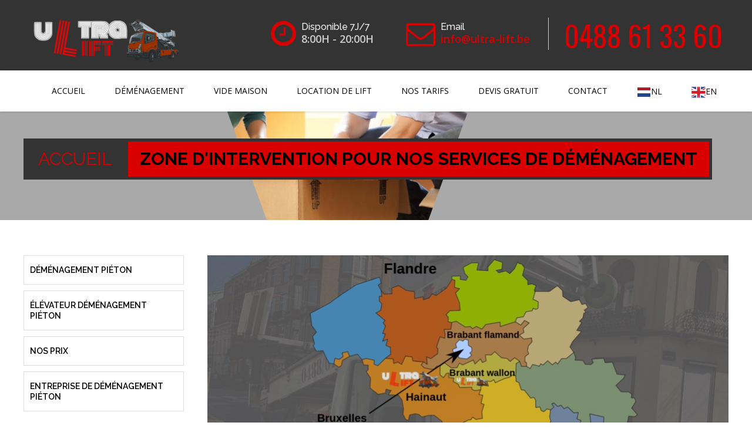

--- FILE ---
content_type: text/html; charset=UTF-8
request_url: https://ultra-lift.be/zone-intervention-7160-piton.html
body_size: 12389
content:
<!DOCTYPE html>
<!--[if lt IE 7 ]><html class="ie ie6" lang="fr-BE"> <![endif]-->
<!--[if IE 7 ]><html class="ie ie7" lang="fr-BE"> <![endif]-->
<!--[if IE 8 ]><html class="ie ie8" lang="fr-BE"> <![endif]-->
<!--[if (gte IE 9)|!(IE)]><!--><html lang="fr-BE"> <!--<![endif]-->
<head>
	<!-- Basic Page Needs
  ================================================== -->
	<meta charset="utf-8">
	<title>Nos services de location de lift déménagement à Piéton</title>
  <meta name="description" content="Entreprise de Location de Lift (monte-meuble) pas cher: Pour vous assurer un déménagement optimal ou une livraison à l’étage, vous préférerez faire appel à notre service de location de Monte-meubles à Piéton, Belgique">
	
	
    <!-- Mobile Specific Metas
  ================================================== -->
    <meta name="viewport" content="width=device-width, initial-scale=1, maximum-scale=1">
	<!-- CSS
  ================================================== -->
	
    <!-- Web Fonts  -->
    <link href="https://fonts.googleapis.com/css?family=Raleway:400,700,600,500,300" rel="stylesheet" type="text/css">
    <link href="https://fonts.googleapis.com/css?family=Oswald:400,700,300" rel="stylesheet" type="text/css">
	<link href="https://fonts.googleapis.com/css?family=Open+Sans:400,700,600,500,300" rel="stylesheet" type="text/css">
    
    <!-- Theme Style -->
    <link rel="stylesheet" href="/css/theme.css">   
    <link rel="stylesheet" href="/css/theme-animate.css">   
    <link rel="stylesheet" href="/css/theme-elements.css">   
    <link rel="stylesheet" href="/css/plugins.css">    
    
    <!-- Skin CSS -->
	<link id="skin" rel="stylesheet" href="/css/skins/sun.css">
    <!-- Icon Fonts -->
    <link rel="stylesheet" href="/fonts/font-awesome.min.css" type="text/css" media="screen" />    
    
    <!-- Library Css -->
    <link rel="stylesheet" href="/css/skeleton.css"> 
    <link rel="stylesheet" href="/vendor/flexslider/flexslider.css">
    
    <link rel="stylesheet" href="/vendor/isotope/isotope.css">
    <link rel="stylesheet" href="/vendor/owl/owl.carousel.css">
    <link rel="stylesheet" href="/vendor/prettyPhoto/prettyPhoto.css">
    <link rel="stylesheet" type="text/css" href="/vendor/rs-plugin/css/settings.css" media="screen" /> 
    
    <!-- Responsive Theme -->
    <link rel="stylesheet" href="/css/theme-responsive.css">
    
    <!-- Library Js -->
	<script src="/vendor/modernizr.js"></script>
    
    
    <!--[if IE]>
        <link rel="stylesheet" href="/css/ie.css">
    <![endif]-->
    
    <!--[if lte IE 8]>
        <script src="/vendor/respond.js"></script>
    <![endif]-->
    
	<!--[if lt IE 9]>
		<script src="http://html5shim.googlecode.com/svn/trunk/html5.js"></script>
	<![endif]-->
	<!-- Favicons
	================================================== -->
<link rel="apple-touch-icon" sizes="76x76" href="/images/apple-touch-icon.png?v=OmyWElBJoX">
<link rel="icon" type="image/png" sizes="32x32" href="/images/favicon-32x32.png?v=OmyWElBJoX">
<link rel="icon" type="image/png" sizes="16x16" href="/images/favicon-16x16.png?v=OmyWElBJoX">
<link rel="manifest" href="/images/manifest.json?v=OmyWElBJoX">
<link rel="mask-icon" href="/images/safari-pinned-tab.svg?v=OmyWElBJoX" color="#5bbad5">
<link rel="shortcut icon" href="/images/favicon.ico?v=OmyWElBJoX">
<meta name="apple-mobile-web-app-title" content="Ultra Lift">
<meta name="application-name" content="Ultra Lift">
<meta name="theme-color" content="#7d7171">

<script type="application/ld+json">
{
  "@context": "https://schema.org/", 
  "@type": "Product", 
  "name": "Location de lift déménagement",
  "image": "",
  "brand": "brand",
  "offers": {
    "@type": "AggregateOffer",
    "url": "https://ultra-lift.be/location-lift.html",
    "priceCurrency": "EUR",
    "lowPrice": "50"
  },
  "aggregateRating": {
    "@type": "AggregateRating",
    "ratingValue": "5.0",
    "ratingCount": "86"
  }
}
</script>
</head>  
<body>
	<!-- BOF Loader -->
     <div class="loader">
         <div class="spinner spinner-double-bounce">
              <div class="double-bounce1"></div>
              <div class="double-bounce2"></div>
         </div>
	</div>
    <!-- EOF Loader -->
    
    
    
    <!-- BOF Header -->   
    <header>
        <!-- BOF Top Bar -->
        <div class="jx-header-1">
        
            <div class="jx-header header-line">
                <div class="container">
                
                    <div class="four columns">
                        <div class="jx-header-logo">
                            <a href="/"><img src="/images/header_logo.png" alt="Location de monte-charge, meuble déménagement à Piéton Belgique" /></a>
                         </div>
                        <!-- Logo -->
                    </div>                

                    <div class="twelve columns">
                    
                        <div class="header-info">
                            <ul>
                            
                                <li class="top-space">
                                <div class="icon"><i class="fa fa-clock-o"></i></div>
                                <div class="position">
                                <div class="time">Disponible 7J/7</div>
                                <div class="date">8:00H - 20:00H</div>
                                </div>
                                </li>

                                <li class="top-space">
                                <div class="icon"><i class="fa fa-envelope-o"></i></div>
                                <div class="position">
                                <div class="location">Email</div>
                                <div class="address"><a href="mailto:info@ultra-lift.be">info@ultra-lift.be</a></div>
                                </div>
                                </li>
                                                                
                                <li>
                                    <div class="toll-free-number"><a class="number" href="tel:0488 61 33 60">0488 61 33 60</a></div>
                                </li> 
                            </ul>
                        </div>
                        <!-- Header Info -->
                    </div>                
	            </div>
            </div>     
               
        </div>
        <!-- EOF Top Bar -->
        <!-- EDF Header -->
        
        <div class="jx-menu-holder jx-sticky">
        	<div class="container">
                
                    <div class="header-menu-left">
                    
                        <div class="nav_container">
                            <ul id="jx-main-menu" class="menu">
                                <li><a href="/" title="Entreprise de déménagement Piéton">Accueil</a></li>       
                                <li><a href="/demenagement.html" title="Societe de déménagement pas cher Piéton">Déménagement</a></li>
                                <li><a href="vide-maison.html" title="Vide Maison">Vide Maison</a></li>   
                                <li><a href="/location-lift.html" title="Location de monte-charge, lift déménagement Piéton">Location de Lift</a></li>   
                                <li><a href="/tarifs-demenagement-lift.html" title="Location élévateur prix Piéton">Nos Tarifs</a></li>
                                <li><a href="/devis-gratuit.html" title="Devis déménagement gratuit rapide">Devis Gratuit</a></li>                                   
                                <li><a href="/contact.html" title="Élévateur déménagement à louer">Contact</a></li>
                                <li><a href="/nl/" title="Liftservice brussel"><img src="/nl-NL.png">NL</a></li>
                                <li><a href="/en/" title="Liftservice brussel"><img src="/en.png">EN</a></li>
                            </ul>                  	                  
                        </div>
                        <!-- EOF Menu -->
                    </div>
                    
                    <!-- MENU -->
                </div>
    	</div>
        <!-- BOF Main Menu -->
              
        <!-- BOF Titlebar -->
        <div class="jx-titlebar">
        	<div class="parallax bg-pos-middle" style="background-image:url('/images/stock-7.jpg');"></div>  
            <!-- Background -->
            
            <div class="jx-shape-left"></div>
            <div class="jx-shape-right"></div>
            <!--Shapes -->
             
        	<div class="container">
            	<div class="sixteen columns alpha">
                    <div class="jx-page-title">            
                        <div class="jx-breaducrumb"><a href="/" title="Location lift Piéton">Accueil </a> <span>Zone d'intervention pour nos services de déménagement</span></div>
                    </div>
                </div>       
            </div>                 
        </div>    
        <!-- EOF Titlebar -->
                
	</header>   
        	  <!-- BOF Main Content -->
    <div role="main" class="main no-top-padding">
    
   		<!-- Service Details -->
        <div class="jx-container">
            <div class="container with-sidebar">
    
                <div class="sixteen columns right jx-padding omega">
                    
                    <div class="jx-container jx-service-flexslider">
                        <div class="flexslider">
                            <ul class="slides">
                            <li><img src="/images/ultra-lift-entreprise-de-demenagement-lift-pas-cher.jpg" alt="Entreprise de location d'élévateur, monte-meuble à Piéton pas cher" /></li>
                                <li><img src="/images/ultra-lift-location-de-lift-demenagement-bruxelles-lift-bruxelles.jpg" alt="Location de Lift, monte-charge, monte-meuble Piéton" /></li>
                                <li><img src="/images/stock-slider-7.jpg" alt="Location de Lift pas cher monte-charge évélateur Piéton" /></li>
                            </ul>
                        </div>                
                    </div>
                    <!-- EOF Flexslider -->
                    <div class="jx-service-content"> 
                        <div class="eight columns alpha">                   
                            <div class="jx-section-title-3">
                                <div class="jx-title jx-uppercase small-text">Service de Location de Lift, monte-meuble, elevateur</div>
                                <div class="jx-seperator-hr"></div>
                            </div>
                            <p>Notre entreprise de déménagement spécialisée dans la location d'élévateur, camion est à votre service dans toutes les communes de <b>Bruxelles, Brabant Wallon, Brabant Flamand et un parti de la province du Hainaut (Mons, La Louvière et Charleroi ainsi que les environs)</b>.</p>
                        </div>
                        
                        <div class="eight columns omega">
                            <div class="jx-section-title-3">
                                <div class="jx-title jx-uppercase small-text">Location Monte-Meubles pas cher à Piéton 7J/7</div>
                                <div class="jx-seperator-hr"></div>
                            </div>
                            <p>Nous avons 3 dépôts repartis dans l'ensemble de notre zone d'intervention disponible en détails plus bas.
Afin de vous offrir les frais de déplacement et surtout d'être plus rapidement disponible dans votre localité, nous avons ouvert des dépôts à <b>Bruxelles, Brabant Wallon et Hainaut</b>.</p>                     
                        </div>
                        
        <!-- BDF PRICE -->
        
                        
        <div class="jx-seperator-hr"></div>
        <!-- EDF PRICE -->
                        
                        <div class="sixteen columns alpha jx-padding-top-70">
                            <div class="jx-section-title-3">
                                <div class="jx-title jx-uppercase small-text">Prix: Élévateur déménagement Piéton</div>
                                <div class="jx-seperator-hr"></div>
                            </div>
                            <table>
                                <tr>
                                    <td>Lift + Opérateur</td>
                                    <td>Lundi au Vendredi / Prix par Heure</td>
                                    <td>Samedi, dimanche et jour férie / Prix par Heure</td>
                                </tr>                            
                                <tr>
                                    <td>Du 1er au 5ème étage</td>
                                    <td>Sur Dévis</td>
                                    <td>Sur Devis</td>
                                </tr>
                                <tr>
                                    <td>Sur Dévis</td>
                                </tr>
                           
                            </table>
                        </div>       
                    <div class="row"></div> 
                <p> * Veuillez nous avertir des obstacles possible pour l'installation du lift (Poteau, Arbres, Recul...)<br>
                  
    
                    </div>                 
                    
                    <div class="jx-content-box">
                        <div class="jx-item">
                        	<a href="/contact.html" title="Location de lift en ligne monte-charge déménagement entreprise">
                                <i class="fa fa-hand-o-up bg-icon"></i>
                                <h5>Résérvation</h5>
                                <div class="jx-link-attachment"><i class="file-icon fa fa-laptop"></i>En Ligne</div>
                            </a>
                        </div>
                        
                        <div class="jx-item">
                        	<a href="tel:0488 613 360" title="Lift même un dimanche ;)">
                                <i class="fa fa-phone bg-icon"></i>
                                <h5 class="number">0488 61 33 60</h5>
                                <div class="jx-link-attachment"><i class="file-icon fa fa-calendar-o"></i>A Votre Ecoute 7J/7</div>
                            </a>
                        </div>
                    </div>
                    <!-- EOF Service Content -->
                    <div class="row">                   <p>Nous sommes à votre service  7 jour sur 7 même dimanche.</p>
					<ul class="list_2">
												<li><a href="/zone-intervention-1000-bruxelles-ville.html" title="Lift pas cher à Bruxelles-Ville" style="color:blue;">Lift 1000 Bruxelles-Ville</a></li><li><a href="/zone-intervention-1020-laeken.html" title="Lift pas cher à Laeken" style="color:blue;">Lift 1020 Laeken</a></li><li><a href="/zone-intervention-1030-schaerbeek.html" title="Lift pas cher à Schaerbeek" style="color:blue;">Lift 1030 Schaerbeek</a></li><li><a href="/zone-intervention-1040-etterbeek.html" title="Lift pas cher à Etterbeek" style="color:blue;">Lift 1040 Etterbeek</a></li><li><a href="/zone-intervention-1050-ixelles.html" title="Lift pas cher à Ixelles" style="color:blue;">Lift 1050 Ixelles</a></li><li><a href="/zone-intervention-1060-saint-gilles.html" title="Lift pas cher à Saint-Gilles" style="color:blue;">Lift 1060 Saint-Gilles</a></li><li><a href="/zone-intervention-1070-anderlecht.html" title="Lift pas cher à Anderlecht" style="color:blue;">Lift 1070 Anderlecht</a></li><li><a href="/zone-intervention-1080-molenbeek-st-jean.html" title="Lift pas cher à Molenbeek-St-Jean" style="color:blue;">Lift 1080 Molenbeek-St-Jean</a></li><li><a href="/zone-intervention-1081-koekelberg.html" title="Lift pas cher à Koekelberg" style="color:blue;">Lift 1081 Koekelberg</a></li><li><a href="/zone-intervention-1082-berchem-ste-agathe.html" title="Lift pas cher à Berchem-Ste-Agathe" style="color:blue;">Lift 1082 Berchem-Ste-Agathe</a></li><li><a href="/zone-intervention-1083-ganshoren.html" title="Lift pas cher à Ganshoren" style="color:blue;">Lift 1083 Ganshoren</a></li><li><a href="/zone-intervention-1090-jette.html" title="Lift pas cher à Jette" style="color:blue;">Lift 1090 Jette</a></li><li><a href="/zone-intervention-1120-neder-over-heembeek.html" title="Lift pas cher à Neder-Over-Heembeek" style="color:blue;">Lift 1120 Neder-Over-Heembeek</a></li><li><a href="/zone-intervention-1130-haren.html" title="Lift pas cher à Haren" style="color:blue;">Lift 1130 Haren</a></li><li><a href="/zone-intervention-1140-evere.html" title="Lift pas cher à Evere" style="color:blue;">Lift 1140 Evere</a></li><li><a href="/zone-intervention-1150-woluw-st-pierre.html" title="Lift pas cher à Woluwé-St-Pierre" style="color:blue;">Lift 1150 Woluwé-St-Pierre</a></li><li><a href="/zone-intervention-1160-auderghem.html" title="Lift pas cher à Auderghem" style="color:blue;">Lift 1160 Auderghem</a></li><li><a href="/zone-intervention-1170-watermael-boitsfort.html" title="Lift pas cher à Watermael-Boitsfort" style="color:blue;">Lift 1170 Watermael-Boitsfort</a></li><li><a href="/zone-intervention-1180-uccle.html" title="Lift pas cher à Uccle" style="color:blue;">Lift 1180 Uccle</a></li><li><a href="/zone-intervention-1190-forest.html" title="Lift pas cher à Forest" style="color:blue;">Lift 1190 Forest</a></li><li><a href="/zone-intervention-1200-woluw-st-lambert.html" title="Lift pas cher à Woluwé-St-Lambert" style="color:blue;">Lift 1200 Woluwé-St-Lambert</a></li><li><a href="/zone-intervention-1210-st-josse-ten-noode.html" title="Lift pas cher à St Josse-ten-Noode" style="color:blue;">Lift 1210 St Josse-ten-Noode</a></li>
                    </ul>   
                    
                    
                    
                    <b>Brabant Wallon</b>
							<ul class="fh5co-list-check">
							<li><a href="/zone-intervention-1300-wavre.html" title="Location de lift et camion déménagement" style="color:blue;">Élévateur déménagement 1300 Wavre</a></li><li><a href="/zone-intervention-1301-bierges.html" title="Location de lift et camion déménagement" style="color:blue;">Élévateur déménagement 1301 Bierges</a></li><li><a href="/zone-intervention-1310-la-hulpe.html" title="Location de lift et camion déménagement" style="color:blue;">Élévateur déménagement 1310 La Hulpe</a></li><li><a href="/zone-intervention-1315-roux-miroir.html" title="Location de lift et camion déménagement" style="color:blue;">Élévateur déménagement 1315 Roux-Miroir</a></li><li><a href="/zone-intervention-1320-tourinnes-la-grosse.html" title="Location de lift et camion déménagement" style="color:blue;">Élévateur déménagement 1320 Tourinnes-La-Grosse</a></li><li><a href="/zone-intervention-1325-longueville.html" title="Location de lift et camion déménagement" style="color:blue;">Élévateur déménagement 1325 Longueville</a></li><li><a href="/zone-intervention-1330-rixensart.html" title="Location de lift et camion déménagement" style="color:blue;">Élévateur déménagement 1330 Rixensart</a></li><li><a href="/zone-intervention-1331-rosires.html" title="Location de lift et camion déménagement" style="color:blue;">Élévateur déménagement 1331 Rosières</a></li><li><a href="/zone-intervention-1332-genval.html" title="Location de lift et camion déménagement" style="color:blue;">Élévateur déménagement 1332 Genval</a></li><li><a href="/zone-intervention-1340-ottignies.html" title="Location de lift et camion déménagement" style="color:blue;">Élévateur déménagement 1340 Ottignies</a></li><li><a href="/zone-intervention-1341-croux-mousty.html" title="Location de lift et camion déménagement" style="color:blue;">Élévateur déménagement 1341 Céroux-Mousty</a></li><li><a href="/zone-intervention-1342-limelette.html" title="Location de lift et camion déménagement" style="color:blue;">Élévateur déménagement 1342 Limelette</a></li><li><a href="/zone-intervention-1348-louvain-la-neuve.html" title="Location de lift et camion déménagement" style="color:blue;">Élévateur déménagement 1348 Louvain-La-Neuve</a></li><li><a href="/zone-intervention-1350-orp-le-grand.html" title="Location de lift et camion déménagement" style="color:blue;">Élévateur déménagement 1350 Orp-Le-Grand</a></li><li><a href="/zone-intervention-1357-opheylissem.html" title="Location de lift et camion déménagement" style="color:blue;">Élévateur déménagement 1357 Opheylissem</a></li><li><a href="/zone-intervention-1360-thorembais-saint-trond.html" title="Location de lift et camion déménagement" style="color:blue;">Élévateur déménagement 1360 Thorembais-Saint-Trond</a></li><li><a href="/zone-intervention-1367-ramillies.html" title="Location de lift et camion déménagement" style="color:blue;">Élévateur déménagement 1367 Ramillies</a></li><li><a href="/zone-intervention-1370-ztrud-lumay.html" title="Location de lift et camion déménagement" style="color:blue;">Élévateur déménagement 1370 Zétrud-Lumay</a></li><li><a href="/zone-intervention-1380-plancenoit.html" title="Location de lift et camion déménagement" style="color:blue;">Élévateur déménagement 1380 Plancenoit</a></li><li><a href="/zone-intervention-1390-nethen.html" title="Location de lift et camion déménagement" style="color:blue;">Élévateur déménagement 1390 Nethen</a></li><li><a href="/zone-intervention-1400-nivelles.html" title="Location de lift et camion déménagement" style="color:blue;">Élévateur déménagement 1400 Nivelles</a></li><li><a href="/zone-intervention-1401-baulers.html" title="Location de lift et camion déménagement" style="color:blue;">Élévateur déménagement 1401 Baulers</a></li><li><a href="/zone-intervention-1402-thines.html" title="Location de lift et camion déménagement" style="color:blue;">Élévateur déménagement 1402 Thines</a></li><li><a href="/zone-intervention-1404-bornival.html" title="Location de lift et camion déménagement" style="color:blue;">Élévateur déménagement 1404 Bornival</a></li><li><a href="/zone-intervention-1410-waterloo.html" title="Location de lift et camion déménagement" style="color:blue;">Élévateur déménagement 1410 Waterloo</a></li><li><a href="/zone-intervention-1420-braine-l-alleud.html" title="Location de lift et camion déménagement" style="color:blue;">Élévateur déménagement 1420 Braine-L'Alleud</a></li><li><a href="/zone-intervention-1421-ophain-bois-seigneur-isaac.html" title="Location de lift et camion déménagement" style="color:blue;">Élévateur déménagement 1421 Ophain-Bois-Seigneur-Isaac</a></li><li><a href="/zone-intervention-1428-lillois-witterze.html" title="Location de lift et camion déménagement" style="color:blue;">Élévateur déménagement 1428 Lillois-Witterzée</a></li><li><a href="/zone-intervention-1430-rebecq-rognon.html" title="Location de lift et camion déménagement" style="color:blue;">Élévateur déménagement 1430 Rebecq-Rognon</a></li><li><a href="/zone-intervention-1435-mont-saint-guibert.html" title="Location de lift et camion déménagement" style="color:blue;">Élévateur déménagement 1435 Mont-Saint-Guibert</a></li><li><a href="/zone-intervention-1440-wauthier-braine.html" title="Location de lift et camion déménagement" style="color:blue;">Élévateur déménagement 1440 Wauthier-Braine</a></li><li><a href="/zone-intervention-1450-saint-gry.html" title="Location de lift et camion déménagement" style="color:blue;">Élévateur déménagement 1450 Saint-Géry</a></li><li><a href="/zone-intervention-1457-walhain-saint-paul.html" title="Location de lift et camion déménagement" style="color:blue;">Élévateur déménagement 1457 Walhain-Saint-Paul</a></li><li><a href="/zone-intervention-1460-virginal-samme.html" title="Location de lift et camion déménagement" style="color:blue;">Élévateur déménagement 1460 Virginal-Samme</a></li><li><a href="/zone-intervention-1461-haut-ittre.html" title="Location de lift et camion déménagement" style="color:blue;">Élévateur déménagement 1461 Haut-Ittre</a></li><li><a href="/zone-intervention-1470-genappe.html" title="Location de lift et camion déménagement" style="color:blue;">Élévateur déménagement 1470 Genappe</a></li><li><a href="/zone-intervention-1471-loupoigne.html" title="Location de lift et camion déménagement" style="color:blue;">Élévateur déménagement 1471 Loupoigne</a></li><li><a href="/zone-intervention-1472-vieux-genappe.html" title="Location de lift et camion déménagement" style="color:blue;">Élévateur déménagement 1472 Vieux-Genappe</a></li><li><a href="/zone-intervention-1473-glabais.html" title="Location de lift et camion déménagement" style="color:blue;">Élévateur déménagement 1473 Glabais</a></li><li><a href="/zone-intervention-1474-ways.html" title="Location de lift et camion déménagement" style="color:blue;">Élévateur déménagement 1474 Ways</a></li><li><a href="/zone-intervention-1476-houtain-le-val.html" title="Location de lift et camion déménagement" style="color:blue;">Élévateur déménagement 1476 Houtain-Le-Val</a></li><li><a href="/zone-intervention-1480-tubize.html" title="Location de lift et camion déménagement" style="color:blue;">Élévateur déménagement 1480 Tubize</a></li><li><a href="/zone-intervention-1490-court-saint-etienne.html" title="Location de lift et camion déménagement" style="color:blue;">Élévateur déménagement 1490 Court-Saint-Etienne</a></li><li><a href="/zone-intervention-1495-villers-la-ville.html" title="Location de lift et camion déménagement" style="color:blue;">Élévateur déménagement 1495 Villers-La-Ville</a></li>								
							</ul> 

                            <b>Une partie du Hainaut (la Louvière, Mons, Charleroi et environ)</b>
							<ul class="fh5co-list-check">
							<li><a href="/zone-intervention-6000-charleroi.html" title="Élévateur déménagement à louer Charleroi" style="color:blue;">Élévateur déménagement 6000 Charleroi</a></li><li><a href="/zone-intervention-6001-marcinelle.html" title="Élévateur déménagement à louer Marcinelle" style="color:blue;">Élévateur déménagement 6001 Marcinelle</a></li><li><a href="/zone-intervention-6010-couillet.html" title="Élévateur déménagement à louer Couillet" style="color:blue;">Élévateur déménagement 6010 Couillet</a></li><li><a href="/zone-intervention-6020-dampremy.html" title="Élévateur déménagement à louer Dampremy" style="color:blue;">Élévateur déménagement 6020 Dampremy</a></li><li><a href="/zone-intervention-6030-marchienne-au-pont.html" title="Élévateur déménagement à louer Marchienne-Au-Pont" style="color:blue;">Élévateur déménagement 6030 Marchienne-Au-Pont</a></li><li><a href="/zone-intervention-6031-monceau-sur-sambre.html" title="Élévateur déménagement à louer Monceau-Sur-Sambre" style="color:blue;">Élévateur déménagement 6031 Monceau-Sur-Sambre</a></li><li><a href="/zone-intervention-6032-mont-sur-marchienne.html" title="Élévateur déménagement à louer Mont-Sur-Marchienne" style="color:blue;">Élévateur déménagement 6032 Mont-Sur-Marchienne</a></li><li><a href="/zone-intervention-6040-jumet.html" title="Élévateur déménagement à louer Jumet" style="color:blue;">Élévateur déménagement 6040 Jumet</a></li><li><a href="/zone-intervention-6041-gosselies.html" title="Élévateur déménagement à louer Gosselies" style="color:blue;">Élévateur déménagement 6041 Gosselies</a></li><li><a href="/zone-intervention-6042-lodelinsart.html" title="Élévateur déménagement à louer Lodelinsart" style="color:blue;">Élévateur déménagement 6042 Lodelinsart</a></li><li><a href="/zone-intervention-6043-ransart.html" title="Élévateur déménagement à louer Ransart" style="color:blue;">Élévateur déménagement 6043 Ransart</a></li><li><a href="/zone-intervention-6044-roux.html" title="Élévateur déménagement à louer Roux" style="color:blue;">Élévateur déménagement 6044 Roux</a></li><li><a href="/zone-intervention-6060-gilly.html" title="Élévateur déménagement à louer Gilly" style="color:blue;">Élévateur déménagement 6060 Gilly</a></li><li><a href="/zone-intervention-6061-montignies-sur-sambre.html" title="Élévateur déménagement à louer Montignies-Sur-Sambre" style="color:blue;">Élévateur déménagement 6061 Montignies-Sur-Sambre</a></li><li><a href="/zone-intervention-6110-montigny-le-tilleul.html" title="Élévateur déménagement à louer Montigny-Le-Tilleul" style="color:blue;">Élévateur déménagement 6110 Montigny-Le-Tilleul</a></li><li><a href="/zone-intervention-6111-landelies.html" title="Élévateur déménagement à louer Landelies" style="color:blue;">Élévateur déménagement 6111 Landelies</a></li><li><a href="/zone-intervention-6120-nalinnes.html" title="Élévateur déménagement à louer Nalinnes" style="color:blue;">Élévateur déménagement 6120 Nalinnes</a></li><li><a href="/zone-intervention-6140-fontaine-l-evque.html" title="Élévateur déménagement à louer Fontaine-L'Evêque" style="color:blue;">Élévateur déménagement 6140 Fontaine-L'Evêque</a></li><li><a href="/zone-intervention-6141-forchies-la-marche.html" title="Élévateur déménagement à louer Forchies-La-Marche" style="color:blue;">Élévateur déménagement 6141 Forchies-La-Marche</a></li><li><a href="/zone-intervention-6142-leernes.html" title="Élévateur déménagement à louer Leernes" style="color:blue;">Élévateur déménagement 6142 Leernes</a></li><li><a href="/zone-intervention-6150-anderlues.html" title="Élévateur déménagement à louer Anderlues" style="color:blue;">Élévateur déménagement 6150 Anderlues</a></li><li><a href="/zone-intervention-6180-courcelles.html" title="Élévateur déménagement à louer Courcelles" style="color:blue;">Élévateur déménagement 6180 Courcelles</a></li><li><a href="/zone-intervention-6181-gouy-lez-piton.html" title="Élévateur déménagement à louer Gouy-Lez-Piéton" style="color:blue;">Élévateur déménagement 6181 Gouy-Lez-Piéton</a></li><li><a href="/zone-intervention-6182-souvret.html" title="Élévateur déménagement à louer Souvret" style="color:blue;">Élévateur déménagement 6182 Souvret</a></li><li><a href="/zone-intervention-6183-trazegnies.html" title="Élévateur déménagement à louer Trazegnies" style="color:blue;">Élévateur déménagement 6183 Trazegnies</a></li><li><a href="/zone-intervention-6200-chtelineau.html" title="Élévateur déménagement à louer Châtelineau" style="color:blue;">Élévateur déménagement 6200 Châtelineau</a></li><li><a href="/zone-intervention-6210-wayaux.html" title="Élévateur déménagement à louer Wayaux" style="color:blue;">Élévateur déménagement 6210 Wayaux</a></li><li><a href="/zone-intervention-6211-mellet.html" title="Élévateur déménagement à louer Mellet" style="color:blue;">Élévateur déménagement 6211 Mellet</a></li><li><a href="/zone-intervention-6220-wangenies.html" title="Élévateur déménagement à louer Wangenies" style="color:blue;">Élévateur déménagement 6220 Wangenies</a></li><li><a href="/zone-intervention-6221-saint-amand.html" title="Élévateur déménagement à louer Saint-Amand" style="color:blue;">Élévateur déménagement 6221 Saint-Amand</a></li><li><a href="/zone-intervention-6222-brye.html" title="Élévateur déménagement à louer Brye" style="color:blue;">Élévateur déménagement 6222 Brye</a></li><li><a href="/zone-intervention-6223-wagnele.html" title="Élévateur déménagement à louer Wagnelée" style="color:blue;">Élévateur déménagement 6223 Wagnelée</a></li><li><a href="/zone-intervention-6224-wanferce-baulet.html" title="Élévateur déménagement à louer Wanfercée-Baulet" style="color:blue;">Élévateur déménagement 6224 Wanfercée-Baulet</a></li><li><a href="/zone-intervention-6230-viesville.html" title="Élévateur déménagement à louer Viesville" style="color:blue;">Élévateur déménagement 6230 Viesville</a></li><li><a href="/zone-intervention-6238-luttre.html" title="Élévateur déménagement à louer Luttre" style="color:blue;">Élévateur déménagement 6238 Luttre</a></li><li><a href="/zone-intervention-6240-pironchamps.html" title="Élévateur déménagement à louer Pironchamps" style="color:blue;">Élévateur déménagement 6240 Pironchamps</a></li><li><a href="/zone-intervention-6250-roselies.html" title="Élévateur déménagement à louer Roselies" style="color:blue;">Élévateur déménagement 6250 Roselies</a></li><li><a href="/zone-intervention-6280-villers-poterie.html" title="Élévateur déménagement à louer Villers-Poterie" style="color:blue;">Élévateur déménagement 6280 Villers-Poterie</a></li><li><a href="/zone-intervention-6500-thirimont.html" title="Élévateur déménagement à louer Thirimont" style="color:blue;">Élévateur déménagement 6500 Thirimont</a></li><li><a href="/zone-intervention-6511-stre.html" title="Élévateur déménagement à louer Strée" style="color:blue;">Élévateur déménagement 6511 Strée</a></li><li><a href="/zone-intervention-6530-thuin.html" title="Élévateur déménagement à louer Thuin" style="color:blue;">Élévateur déménagement 6530 Thuin</a></li><li><a href="/zone-intervention-6531-biesme-sous-thuin.html" title="Élévateur déménagement à louer Biesme-Sous-Thuin" style="color:blue;">Élévateur déménagement 6531 Biesme-Sous-Thuin</a></li><li><a href="/zone-intervention-6532-ragnies.html" title="Élévateur déménagement à louer Ragnies" style="color:blue;">Élévateur déménagement 6532 Ragnies</a></li><li><a href="/zone-intervention-6533-bierce.html" title="Élévateur déménagement à louer Biercée" style="color:blue;">Élévateur déménagement 6533 Biercée</a></li><li><a href="/zone-intervention-6534-goze.html" title="Élévateur déménagement à louer Gozée" style="color:blue;">Élévateur déménagement 6534 Gozée</a></li><li><a href="/zone-intervention-6536-thuillies.html" title="Élévateur déménagement à louer Thuillies" style="color:blue;">Élévateur déménagement 6536 Thuillies</a></li><li><a href="/zone-intervention-6540-mont-sainte-genevive.html" title="Élévateur déménagement à louer Mont-Sainte-Geneviève" style="color:blue;">Élévateur déménagement 6540 Mont-Sainte-Geneviève</a></li><li><a href="/zone-intervention-6542-sars-la-buissire.html" title="Élévateur déménagement à louer Sars-La-Buissière" style="color:blue;">Élévateur déménagement 6542 Sars-La-Buissière</a></li><li><a href="/zone-intervention-6543-bienne-lez-happart.html" title="Élévateur déménagement à louer Bienne-Lez-Happart" style="color:blue;">Élévateur déménagement 6543 Bienne-Lez-Happart</a></li><li><a href="/zone-intervention-6560-solre-sur-sambre.html" title="Élévateur déménagement à louer Solre-Sur-Sambre" style="color:blue;">Élévateur déménagement 6560 Solre-Sur-Sambre</a></li><li><a href="/zone-intervention-6567-merbes-sainte-marie.html" title="Élévateur déménagement à louer Merbes-Sainte-Marie" style="color:blue;">Élévateur déménagement 6567 Merbes-Sainte-Marie</a></li><li><a href="/zone-intervention-6590-momignies.html" title="Élévateur déménagement à louer Momignies" style="color:blue;">Élévateur déménagement 6590 Momignies</a></li><li><a href="/zone-intervention-6591-macon.html" title="Élévateur déménagement à louer Macon" style="color:blue;">Élévateur déménagement 6591 Macon</a></li><li><a href="/zone-intervention-6592-monceau-imbrechies.html" title="Élévateur déménagement à louer Monceau-Imbrechies" style="color:blue;">Élévateur déménagement 6592 Monceau-Imbrechies</a></li><li><a href="/zone-intervention-6593-macquenoise.html" title="Élévateur déménagement à louer Macquenoise" style="color:blue;">Élévateur déménagement 6593 Macquenoise</a></li><li><a href="/zone-intervention-6594-beauwelz.html" title="Élévateur déménagement à louer Beauwelz" style="color:blue;">Élévateur déménagement 6594 Beauwelz</a></li><li><a href="/zone-intervention-6596-seloignes.html" title="Élévateur déménagement à louer Seloignes" style="color:blue;">Élévateur déménagement 6596 Seloignes</a></li><li><a href="/zone-intervention-7000-mons.html" title="Élévateur déménagement à louer Mons" style="color:blue;">Élévateur déménagement 7000 Mons</a></li><li><a href="/zone-intervention-7011-ghlin.html" title="Élévateur déménagement à louer Ghlin" style="color:blue;">Élévateur déménagement 7011 Ghlin</a></li><li><a href="/zone-intervention-7012-jemappes.html" title="Élévateur déménagement à louer Jemappes" style="color:blue;">Élévateur déménagement 7012 Jemappes</a></li><li><a href="/zone-intervention-7020-nimy.html" title="Élévateur déménagement à louer Nimy" style="color:blue;">Élévateur déménagement 7020 Nimy</a></li><li><a href="/zone-intervention-7021-havr.html" title="Élévateur déménagement à louer Havré" style="color:blue;">Élévateur déménagement 7021 Havré</a></li><li><a href="/zone-intervention-7022-nouvelles.html" title="Élévateur déménagement à louer Nouvelles" style="color:blue;">Élévateur déménagement 7022 Nouvelles</a></li><li><a href="/zone-intervention-7024-ciply.html" title="Élévateur déménagement à louer Ciply" style="color:blue;">Élévateur déménagement 7024 Ciply</a></li><li><a href="/zone-intervention-7030-saint-symphorien.html" title="Élévateur déménagement à louer Saint-Symphorien" style="color:blue;">Élévateur déménagement 7030 Saint-Symphorien</a></li><li><a href="/zone-intervention-7031-villers-saint-ghislain.html" title="Élévateur déménagement à louer Villers-Saint-Ghislain" style="color:blue;">Élévateur déménagement 7031 Villers-Saint-Ghislain</a></li><li><a href="/zone-intervention-7032-spiennes.html" title="Élévateur déménagement à louer Spiennes" style="color:blue;">Élévateur déménagement 7032 Spiennes</a></li><li><a href="/zone-intervention-7033-cuesmes.html" title="Élévateur déménagement à louer Cuesmes" style="color:blue;">Élévateur déménagement 7033 Cuesmes</a></li><li><a href="/zone-intervention-7034-saint-denis.html" title="Élévateur déménagement à louer Saint-Denis" style="color:blue;">Élévateur déménagement 7034 Saint-Denis</a></li><li><a href="/zone-intervention-7040-quvy-le-petit.html" title="Élévateur déménagement à louer Quévy-Le-Petit" style="color:blue;">Élévateur déménagement 7040 Quévy-Le-Petit</a></li><li><a href="/zone-intervention-7041-havay.html" title="Élévateur déménagement à louer Havay" style="color:blue;">Élévateur déménagement 7041 Havay</a></li><li><a href="/zone-intervention-7050-masnuy-saint-pierre.html" title="Élévateur déménagement à louer Masnuy-Saint-Pierre" style="color:blue;">Élévateur déménagement 7050 Masnuy-Saint-Pierre</a></li><li><a href="/zone-intervention-7060-soignies.html" title="Élévateur déménagement à louer Soignies" style="color:blue;">Élévateur déménagement 7060 Soignies</a></li><li><a href="/zone-intervention-7061-thieusies.html" title="Élévateur déménagement à louer Thieusies" style="color:blue;">Élévateur déménagement 7061 Thieusies</a></li><li><a href="/zone-intervention-7062-naast.html" title="Élévateur déménagement à louer Naast" style="color:blue;">Élévateur déménagement 7062 Naast</a></li><li><a href="/zone-intervention-7063-neufvilles.html" title="Élévateur déménagement à louer Neufvilles" style="color:blue;">Élévateur déménagement 7063 Neufvilles</a></li><li><a href="/zone-intervention-7070-ville-sur-haine.html" title="Élévateur déménagement à louer Ville-Sur-Haine" style="color:blue;">Élévateur déménagement 7070 Ville-Sur-Haine</a></li><li><a href="/zone-intervention-7080-sars-la-bruyre.html" title="Élévateur déménagement à louer Sars-La-Bruyère" style="color:blue;">Élévateur déménagement 7080 Sars-La-Bruyère</a></li><li><a href="/zone-intervention-7090-steenkerque.html" title="Élévateur déménagement à louer Steenkerque" style="color:blue;">Élévateur déménagement 7090 Steenkerque</a></li><li><a href="/zone-intervention-7100-trivires.html" title="Élévateur déménagement à louer Trivières" style="color:blue;">Élévateur déménagement 7100 Trivières</a></li><li><a href="/zone-intervention-7110-strpy-bracquegnies.html" title="Élévateur déménagement à louer Strépy-Bracquegnies" style="color:blue;">Élévateur déménagement 7110 Strépy-Bracquegnies</a></li><li><a href="/zone-intervention-7120-vellereille-les-brayeux.html" title="Élévateur déménagement à louer Vellereille-Les-Brayeux" style="color:blue;">Élévateur déménagement 7120 Vellereille-Les-Brayeux</a></li><li><a href="/zone-intervention-7130-bray.html" title="Élévateur déménagement à louer Bray" style="color:blue;">Élévateur déménagement 7130 Bray</a></li><li><a href="/zone-intervention-7131-waudrez.html" title="Élévateur déménagement à louer Waudrez" style="color:blue;">Élévateur déménagement 7131 Waudrez</a></li><li><a href="/zone-intervention-7133-buvrinnes.html" title="Élévateur déménagement à louer Buvrinnes" style="color:blue;">Élévateur déménagement 7133 Buvrinnes</a></li><li><a href="/zone-intervention-7134-ressaix.html" title="Élévateur déménagement à louer Ressaix" style="color:blue;">Élévateur déménagement 7134 Ressaix</a></li><li><a href="/zone-intervention-7140-morlanwelz-mariemont.html" title="Élévateur déménagement à louer Morlanwelz-Mariemont" style="color:blue;">Élévateur déménagement 7140 Morlanwelz-Mariemont</a></li><li><a href="/zone-intervention-7141-mont-sainte-aldegonde.html" title="Élévateur déménagement à louer Mont-Sainte-Aldegonde" style="color:blue;">Élévateur déménagement 7141 Mont-Sainte-Aldegonde</a></li><li><a href="/zone-intervention-7160-piton.html" title="Élévateur déménagement à louer Piéton" style="color:#66CC33;">Élévateur déménagement 7160 Piéton</a></li><li><a href="/zone-intervention-7170-manage.html" title="Élévateur déménagement à louer Manage" style="color:blue;">Élévateur déménagement 7170 Manage</a></li><li><a href="/zone-intervention-7180-seneffe.html" title="Élévateur déménagement à louer Seneffe" style="color:blue;">Élévateur déménagement 7180 Seneffe</a></li><li><a href="/zone-intervention-7181-petit-roeulx-lez-nivelles.html" title="Élévateur déménagement à louer Petit-Roeulx-Lez-Nivelles" style="color:blue;">Élévateur déménagement 7181 Petit-Roeulx-Lez-Nivelles</a></li><li><a href="/zone-intervention-7190-marche-lez-ecaussinnes.html" title="Élévateur déménagement à louer Marche-Lez-Ecaussinnes" style="color:blue;">Élévateur déménagement 7190 Marche-Lez-Ecaussinnes</a></li><li><a href="/zone-intervention-7191-ecaussinnes-lalaing.html" title="Élévateur déménagement à louer Ecaussinnes-Lalaing" style="color:blue;">Élévateur déménagement 7191 Ecaussinnes-Lalaing</a></li><li><a href="/zone-intervention-7300-boussu.html" title="Élévateur déménagement à louer Boussu" style="color:blue;">Élévateur déménagement 7300 Boussu</a></li><li><a href="/zone-intervention-7301-hornu.html" title="Élévateur déménagement à louer Hornu" style="color:blue;">Élévateur déménagement 7301 Hornu</a></li><li><a href="/zone-intervention-7320-bernissart.html" title="Élévateur déménagement à louer Bernissart" style="color:blue;">Élévateur déménagement 7320 Bernissart</a></li><li><a href="/zone-intervention-7321-harchies.html" title="Élévateur déménagement à louer Harchies" style="color:blue;">Élévateur déménagement 7321 Harchies</a></li><li><a href="/zone-intervention-7322-ville-pommeroeul.html" title="Élévateur déménagement à louer Ville-Pommeroeul" style="color:blue;">Élévateur déménagement 7322 Ville-Pommeroeul</a></li><li><a href="/zone-intervention-7330-saint-ghislain.html" title="Élévateur déménagement à louer Saint-Ghislain" style="color:blue;">Élévateur déménagement 7330 Saint-Ghislain</a></li><li><a href="/zone-intervention-7331-baudour.html" title="Élévateur déménagement à louer Baudour" style="color:blue;">Élévateur déménagement 7331 Baudour</a></li><li><a href="/zone-intervention-7332-sirault.html" title="Élévateur déménagement à louer Sirault" style="color:blue;">Élévateur déménagement 7332 Sirault</a></li><li><a href="/zone-intervention-7333-tertre.html" title="Élévateur déménagement à louer Tertre" style="color:blue;">Élévateur déménagement 7333 Tertre</a></li><li><a href="/zone-intervention-7334-villerot.html" title="Élévateur déménagement à louer Villerot" style="color:blue;">Élévateur déménagement 7334 Villerot</a></li><li><a href="/zone-intervention-7340-wasmes.html" title="Élévateur déménagement à louer Wasmes" style="color:blue;">Élévateur déménagement 7340 Wasmes</a></li><li><a href="/zone-intervention-7350-thulin.html" title="Élévateur déménagement à louer Thulin" style="color:blue;">Élévateur déménagement 7350 Thulin</a></li><li><a href="/zone-intervention-7370-wihries.html" title="Élévateur déménagement à louer Wihéries" style="color:blue;">Élévateur déménagement 7370 Wihéries</a></li><li><a href="/zone-intervention-7380-quivrain.html" title="Élévateur déménagement à louer Quiévrain" style="color:blue;">Élévateur déménagement 7380 Quiévrain</a></li><li><a href="/zone-intervention-7382-audregnies.html" title="Élévateur déménagement à louer Audregnies" style="color:blue;">Élévateur déménagement 7382 Audregnies</a></li><li><a href="/zone-intervention-7387-roisin.html" title="Élévateur déménagement à louer Roisin" style="color:blue;">Élévateur déménagement 7387 Roisin</a></li><li><a href="/zone-intervention-7390-wasmuel.html" title="Élévateur déménagement à louer Wasmuel" style="color:blue;">Élévateur déménagement 7390 Wasmuel</a></li><li><a href="/zone-intervention-7800-lanquesaint.html" title="Élévateur déménagement à louer Lanquesaint" style="color:blue;">Élévateur déménagement 7800 Lanquesaint</a></li><li><a href="/zone-intervention-7801-irchonwelz.html" title="Élévateur déménagement à louer Irchonwelz" style="color:blue;">Élévateur déménagement 7801 Irchonwelz</a></li><li><a href="/zone-intervention-7802-ormeignies.html" title="Élévateur déménagement à louer Ormeignies" style="color:blue;">Élévateur déménagement 7802 Ormeignies</a></li><li><a href="/zone-intervention-7803-bouvignies.html" title="Élévateur déménagement à louer Bouvignies" style="color:blue;">Élévateur déménagement 7803 Bouvignies</a></li><li><a href="/zone-intervention-7804-rebaix.html" title="Élévateur déménagement à louer Rebaix" style="color:blue;">Élévateur déménagement 7804 Rebaix</a></li><li><a href="/zone-intervention-7810-maffle.html" title="Élévateur déménagement à louer Maffle" style="color:blue;">Élévateur déménagement 7810 Maffle</a></li><li><a href="/zone-intervention-7811-arbre.html" title="Élévateur déménagement à louer Arbre" style="color:blue;">Élévateur déménagement 7811 Arbre</a></li><li><a href="/zone-intervention-7812-villers-saint-amand.html" title="Élévateur déménagement à louer Villers-Saint-Amand" style="color:blue;">Élévateur déménagement 7812 Villers-Saint-Amand</a></li><li><a href="/zone-intervention-7822-meslin-l-evque.html" title="Élévateur déménagement à louer Meslin-L'Evêque" style="color:blue;">Élévateur déménagement 7822 Meslin-L'Evêque</a></li><li><a href="/zone-intervention-7823-gibecq.html" title="Élévateur déménagement à louer Gibecq" style="color:blue;">Élévateur déménagement 7823 Gibecq</a></li><li><a href="/zone-intervention-7830-thoricourt.html" title="Élévateur déménagement à louer Thoricourt" style="color:blue;">Élévateur déménagement 7830 Thoricourt</a></li><li><a href="/zone-intervention-7850-petit-enghien.html" title="Élévateur déménagement à louer Petit-Enghien" style="color:blue;">Élévateur déménagement 7850 Petit-Enghien</a></li><li><a href="/zone-intervention-7860-lessines.html" title="Élévateur déménagement à louer Lessines" style="color:blue;">Élévateur déménagement 7860 Lessines</a></li><li><a href="/zone-intervention-7861-wannebecq.html" title="Élévateur déménagement à louer Wannebecq" style="color:blue;">Élévateur déménagement 7861 Wannebecq</a></li><li><a href="/zone-intervention-7862-ogy.html" title="Élévateur déménagement à louer Ogy" style="color:blue;">Élévateur déménagement 7862 Ogy</a></li><li><a href="/zone-intervention-7863-ghoy.html" title="Élévateur déménagement à louer Ghoy" style="color:blue;">Élévateur déménagement 7863 Ghoy</a></li><li><a href="/zone-intervention-7864-deux-acren.html" title="Élévateur déménagement à louer Deux-Acren" style="color:blue;">Élévateur déménagement 7864 Deux-Acren</a></li><li><a href="/zone-intervention-7866-ollignies.html" title="Élévateur déménagement à louer Ollignies" style="color:blue;">Élévateur déménagement 7866 Ollignies</a></li><li><a href="/zone-intervention-7870-montignies-lez-lens.html" title="Élévateur déménagement à louer Montignies-Lez-Lens" style="color:blue;">Élévateur déménagement 7870 Montignies-Lez-Lens</a></li><li><a href="/zone-intervention-7880-flobecq.html" title="Élévateur déménagement à louer Flobecq" style="color:blue;">Élévateur déménagement 7880 Flobecq</a></li><li><a href="/zone-intervention-7890-wodecq.html" title="Élévateur déménagement à louer Wodecq" style="color:blue;">Élévateur déménagement 7890 Wodecq</a></li><li><a href="/zone-intervention-7900-leuze-en-hainaut.html" title="Élévateur déménagement à louer Leuze-En-Hainaut" style="color:blue;">Élévateur déménagement 7900 Leuze-En-Hainaut</a></li><li><a href="/zone-intervention-7901-thieulain.html" title="Élévateur déménagement à louer Thieulain" style="color:blue;">Élévateur déménagement 7901 Thieulain</a></li><li><a href="/zone-intervention-7903-chapelle--wattines.html" title="Élévateur déménagement à louer Chapelle-À-Wattines" style="color:blue;">Élévateur déménagement 7903 Chapelle-À-Wattines</a></li><li><a href="/zone-intervention-7912-saint-sauveur.html" title="Élévateur déménagement à louer Saint-Sauveur" style="color:blue;">Élévateur déménagement 7912 Saint-Sauveur</a></li><li><a href="/zone-intervention-7940-cambron-casteau.html" title="Élévateur déménagement à louer Cambron-Casteau" style="color:blue;">Élévateur déménagement 7940 Cambron-Casteau</a></li><li><a href="/zone-intervention-7941-attre.html" title="Élévateur déménagement à louer Attre" style="color:blue;">Élévateur déménagement 7941 Attre</a></li><li><a href="/zone-intervention-7942-mvergnies-lez-lens.html" title="Élévateur déménagement à louer Mévergnies-Lez-Lens" style="color:blue;">Élévateur déménagement 7942 Mévergnies-Lez-Lens</a></li><li><a href="/zone-intervention-7943-gages.html" title="Élévateur déménagement à louer Gages" style="color:blue;">Élévateur déménagement 7943 Gages</a></li><li><a href="/zone-intervention-7950-tongre-saint-martin.html" title="Élévateur déménagement à louer Tongre-Saint-Martin" style="color:blue;">Élévateur déménagement 7950 Tongre-Saint-Martin</a></li><li><a href="/zone-intervention-7951-tongre-notre-dame.html" title="Élévateur déménagement à louer Tongre-Notre-Dame" style="color:blue;">Élévateur déménagement 7951 Tongre-Notre-Dame</a></li><li><a href="/zone-intervention-7970-beloeil.html" title="Élévateur déménagement à louer Beloeil" style="color:blue;">Élévateur déménagement 7970 Beloeil</a></li><li><a href="/zone-intervention-7971-wadelincourt.html" title="Élévateur déménagement à louer Wadelincourt" style="color:blue;">Élévateur déménagement 7971 Wadelincourt</a></li><li><a href="/zone-intervention-7972-quevaucamps.html" title="Élévateur déménagement à louer Quevaucamps" style="color:blue;">Élévateur déménagement 7972 Quevaucamps</a></li><li><a href="/zone-intervention-7973-stambruges.html" title="Élévateur déménagement à louer Stambruges" style="color:blue;">Élévateur déménagement 7973 Stambruges</a></li>								
							</ul>                        </div>
                        <div class="col-md-6">
                          <p><b>SÉCURISÉ</b><br/>
La dépense d'énergie et le risque de blessure sont considérables lors de l'opération de déménagement. À cela s'ajoute le risque de détérioration de certains de vos meubles. Un monte meuble, lift, élévateur garantit une sécurité absolue pour vous et vos biens.	<br/><br/>
<b>RAPIDE</b><br/>
L’utilisation d'un monte meuble (monte-charge Piéton)  lors d'un déménagement permet un gain de temps considérable.<br/><br/>
<b>ÉCONOMIQUE</b><br/>
Pour faire des économies sur votre déménagement, privilégiez la solution de lift pas cher. Outre son efficacité dans l’introduction et l'extraction des meubles lourds et encombrants dans les endroits peu accessibles, elle est la moins chère.<br/><br/>
                          <b>Ultra Lift</b> entreprise de déménagement à Piéton pour le particulier et pour les enreprises.</p></div>
                    
                    
                </div>
     
                <!-- EDF Main Content -->
                
                <div id="sidebar" class="four columns left jx-padding alpha">
                
                    <div class="jx-sidebar-block mb40">
                  
    
                        <div class="jx-sidebar-menu">
                            <ul>                                        
                                <li><a href="/demenagement.html" title="Service de déménagement à Piéton">Déménagement Piéton</a></li>
                                <li><a href="/location-lift.html" title="Location de monte meubles, nacelle, monte charge ou lift">Élévateur déménagement Piéton</a></li>
                                <li><a href="/tarifs-demenagement-lift.html" title="Prix déménagement, lift, camion pas cher">Nos Prix</a></li>
                                <li><a href="/contact.html">Entreprise de déménagement Piéton</a></li>
                            </ul>
                        </div>
                        
                    </div>
                    
                    
                    <div class="jx-sidebar-block mb40">
                        <div class="jx-quote-rquest">
                               <div class="jx-title"><i class="line-icon icon-money"></i>Devis déménagement Gratuit</div>
                               <p>Pour déménager en toute sérénité, demandez votre devis déménagement Piéton gratuit, vous serez surpris de nos petits prix !</p>
                               <div class="jx-button">
                                   <div class="jx-big-iconed-button"><a href="/devis-gratuit.html">Demander un Devis</a></div>                
                               </div>            
                        </div>
                    </div>
                    
               
                     <div class="jx-sidebar-block mb40">
                        <div class="jx-section-title-2">
                            <div class="jx-title jx-uppercase small-text">Les avantages du Élévateur déménagement</div>
                            <div class="jx-seperator-hr"></div>
                        </div>
                        <!-- Section title -->
                        <p>L'usage d'un lift pour déménagement permet un gain de temps puisque la distance de portage pour accéder à votre logement est réduite. En effet, les déménageurs évitent de faire de nombreux allers retours entre le camion et votre logement que ce soit par l’ascenseur ou par les escaliers. Ainsi, il permet d'épargner de la fatigue au personnel de déménagement, et réduit donc les risques d’abîmer le mobilier ou la cage d'escalier. Au niveau de la sécurité pour votre mobilier, c'est donc le meilleur moyen de s'assurer que vos meubles arriveront en parfait état à destination. Dans certains cas, son utilisation permet également de faire baisser le coût du devis puisqu'il réduit le nombre de déménageurs nécessaires pour effectuer le déménagement.</p>
                    </div>
                    
                    <div class="jx-office-widget jx-sidebar-block mb40">
                        <div class="jx-section-title-2">
                            <div class="jx-title jx-uppercase small-text">Contactez-Nous</div>
                            <div class="jx-seperator-hr"></div>
                        </div>
                        <!-- Section title -->                         
                        
                        <div class="jx-sidebar-address">
                            <ul>
                                <li>
                                <i class="line-icon icon-mobile"></i>
                                <div class="tel"><strong>Tél :</strong>  <a class="number" href="tel:0488 613 360">0488 61 33 60</a></div>
                                </li>
                                <li>
                                <i class="line-icon icon-globe"></i>
                                <div class="email"><strong>Email :</strong> 
                                <a href="mailto:info@ultra-lift.be">info@ultra-lift.be</a></div>
                                </li>
                            </ul>
                        </div>
                        <!-- Contact Address -->
                    </div> 
                    
                
                
                </div>            
                <!-- EDF Side Bar Content -->
            </div>
        </div>
        <!-- EOF Service Details-->
        
        <!-- Why CHoose Us -->
        <div class="jx-container jx-grey-bg jx-padding-medium">
            <div class="container">
                <div class="jx-service-footer-box">
                    <div class="four columns">
                        <div class="jx-title">Astuces déménagement</div>
                        <i class="fa fa-long-arrow-right"></i>
                    </div>
                                   
                    <div class="six columns">
                        <div class="jx-sercvice-list">
                            <ul>
                                <li>Préparez une check List de votre déménagement.</li>
                                <li>Effectuer l’estimation du volume de déménagement.</li>
                                <li>La règle d’or : L’anticipation.</li>
                            </ul>
                            <div class="jx-btn jx-colored"> 
                                <a href="contact.html" class="jx-btn-default">
                                    <span>	
                                        <i class="btn-icon-left fa fa-check-square-o"></i>
                                        <span>Contcatez-Nous</span>
                                        <i class="btn-icon-right fa fa-check-square-o"></i>
                                    </span>
                                </a>
                            </div>
                        </div>
                    </div> 
                    
                    <div class="six columns">
                        <div class="jx-accordion-3 jx-colored">                  
                        
                            <div id="accordion-1" class="circle" data-accordion-group="">
                        
                                <div data-accordion="" class="jx-accordion-item head electrical all">
                        
                                    <div class="title" data-control=""><span class="jx-accordion-icon"></span>Réservez l’emplacement pour le stationnement !</div>
                        
                                    <!-- According Title -->
                        
                                    <div style="max-height: 0px; overflow: hidden; transition: max-height 300ms ease 0s;" data-content="">
                        
                                    <div class="description">Si vous avez opté pour un service de location de lift ou de monte meuble, n’oubliez pas de prévenir une semaine à l’avance la commune d'Piéton.<br>
                                    Glissez un mot à vos voisins ou votre concierge afin de les prévenir de votre déménagement. Ils vous remercieront à coup sûr de cette délicate attention.</div>
                        
                                    </div>
                        
                                    <!-- According Content -->
                        
                                    <div class="accordion-border"></div>
                        
                                </div>
                        
                                
                        
                                <div data-accordion="" class="jx-accordion-item head engine all">
                        
                                    <div class="title" data-control=""><span class="jx-accordion-icon"></span>Etablissez un planning Précis !</div>
                        
                                    <!-- According Title -->
                        
                                    <div style="max-height: 0px; overflow: hidden;" data-content="">
                        
                                    <div class="description">Pour rendre votre déménagement le moins stressant possible vous devez impérativement vous y prendre au minimum 1 mois à l’avance.</div>
                        
                                    </div>
                        
                                    <!-- According Content -->
                        
                                    <div class="accordion-border"></div>
                        
                                </div>
                        
                                
                        
                                <div data-accordion="" class="jx-accordion-item head sunroof all">
                        
                                    <div class="title" data-control=""><span class="jx-accordion-icon"></span>Besoin d’aide pour votre déménagement ?</div>
                        
                                    <!-- According Title -->
                        
                                    <div style="max-height: 0px; overflow: hidden;" data-content="">
                        
                                    <div class="description">Contactez-nous pour qu’ensemble nous puissions organiser au mieux votre déménagement à Piéton. Ainsi vous pourrez nous poser toutes les questions nécessaires et nous vous donnerons toutes nos astuces les mieux adaptées à votre situation.</div>
                        
                                    </div>
                        
                                    <!-- According Content -->
                        
                                    <div class="accordion-border"></div>                    
                                </div>
                        </div>
                        </div>                                  
                    </div>               
                                
                </div>
            </div>
        </div>
        <!-- EOF Why CHoose Us -->

    </div>
    <!-- EOF Main Content -->

    <!-- BOF FOOTER -->
    
    <footer class="jx-footer-section">
		<div class="jx-footer-1">
        
            <!-- BDF widget FOOTER -->        
            <div class="jx-footer jx-container">
                <div class="container">
                
                    <!-- BOF Footer widget #1 -->
                    <div class="ten columns alpha">
       
                        <div class="widget">             
                            <div class="jx-footer-logo">
                                <a href="/"><img src="/images/header_logo.png" alt="Ultra Lift lift bruxelles moins cher" /></a>
                            </div>
                            <!-- footer logo -->
                            <div class="jx-about">
                            <div class="jx-title-border"></div>
                            <p>Ultra Lift est une société de déménagement implantée à Bruxelles depuis plus de 14 ans. Notre mission si vous le voulez bien est de rendre votre déménagement le plus agréable possible, et cela passe aussi par le budget que vous déboursez.<br>
                            Toute notre équipe est ultra qualifiée et met un point d’honneur à organiser autour de votre déménagement un travail de qualité.</p>
                            <!-- Content -->
                            <div class="jx-btn jx-black"> 
                                <div class="jx-btn jx-black"> 
                                    <a href="/ultra-lift.html" class="jx-btn-default">
                                        <span>	
                                            <i class="btn-icon-left fa fa-mail-forward"></i>
                                            <span>A PROPOS</span>
                                            <i class="btn-icon-right fa fa-mail-forward"></i>
                                        </span>
                                    </a>
                            	</div>
                            </div>

                            <div class="jx-btn jx-black"> 
                                <div class="jx-btn jx-black"> 
                                    <a href="/zone-intervention.html" class="jx-btn-default">
                                        <span>	
                                            <i class="btn-icon-left fa fa-map-marker"></i>
                                            <span>ZONE D'INTERVENTION</span>
                                            <i class="btn-icon-right fa fa-map-marker"></i>
                                        </span>
                                    </a>
                            	</div>
                            </div>
                            <div class="jx-btn jx-black"> 
                                <div class="jx-btn jx-black"> 
                                    <a href="nos-photos-liftservice.html" class="jx-btn-default">
                                        <span>	
                                            <i class="btn-icon-left fa fa-photo"></i>
                                            <span>NOS PHOTOS</span>
                                            <i class="btn-icon-right fa fa-photo"></i>
                                        </span>
                                    </a>
                            	</div>
                            </div>
                                <div class="jx-btn jx-black"> 
                                    <div class="jx-btn jx-black"> 
                                        <a href="/demenageur-bruxelles" class="jx-btn-default">
                                            <span>	
                                                <i class="btn-icon-left fa fa-quote-left"></i>
                                                <span>TRUCS & ASTUCES</span>
                                                <i class="btn-icon-right fa fa-quote-left"></i>
                                            </span>
                                        </a>
                                    </div>
                                </div>

                            </div>

                            
                        </div>
                        <!-- About Us -->


                    </div>                
                    <!-- EOF Footer widget #1 -->
                    
                    
                    <!-- BOF Footer widget #4 -->
                    <div class="six columns omega">
                        <div class="widget">
                            <div class="jx-footer-title">Contacts</div>
                            <!-- widget Title -->                         
                            
                            <div class="jx-footer-address">
                                <ul>
                                    <li>
                                    <i class="line-icon icon-location"></i>
                                    <div>Rue d'Alost 7, 1000 Bruxelles</div>
                                    </li>
                                    <li>
                                    <i class="line-icon icon-mobile"></i>
                                    <div class="tel"><strong>Tél :</strong>  <a href="tel:0488 61 33 60">0488 61 33 60</a></div>
                                    </li>
                                    <li>
                                    <i class="line-icon icon-globe"></i>
                                    <div class="email"><strong>Email :</strong> <a href="mailto:info@ultra-lift.be">info@ultra-lift.be</a></div>
                                    </li>
                                </ul>
                            </div>
                            <!-- Contact Address -->
                        </div> 
                                         
                    </div>                  
                    <!-- EOF Footer widget #4 -->
                </div>
            </div>
            
            <!-- EDF widget FOOTER -->
    
    
            <!-- BDF SUB FOOTER -->        
            <div class="jx-sub-footer jx-container">
                <div class="container"> 
                
                    <div class="eight columns">
                        <div class="jx-copy-right">Copyright © 2016-2022 <a href="index.html">ULTRA LIFT</a> - BX SERVICES SRL - Rue d'Alost 7, 1000 Bruxelles - TVA : BE0768.356.596</div>
                    </div>                
					<!-- Copyright Text -->
                    

                
                </div>
            </div>
            <!-- EDF SUB FOOTER -->        
		
        </div>        
    </footer>
     
    <!-- EOF FOOTER -->

    
        
    <!-- Footer -->
    
	<script type="text/javascript" src="/vendor/jquery.js"></script>
    <script type="text/javascript" src="/js/plugins.js"></script>
	<script type="text/javascript" src="/vendor/respond.js"></script>
    <script type="text/javascript" src="/vendor/jquery.appear.js"></script>    
    <script type="text/javascript" src="/vendor/prettyPhoto/jquery.prettyPhoto.js"></script>
    <script type="text/javascript" src="/vendor/isotope/jquery.isotope.min.js"></script>
    <script type="text/javascript" src="/vendor/form-validator/jquery.form-validator.min.js"></script>
    <script type="text/javascript" src="/vendor/flexslider/jquery.flexslider.js"></script>	
    <script type="text/javascript" src="/vendor/rs-plugin/js/jquery.themepunch.tools.min.js"></script>
    <script type="text/javascript" src="/vendor/rs-plugin/js/jquery.themepunch.revolution.min.js"></script>
    
    <!-- Home JS -->
	<script src="/js/custom/home.js"></script>
    
     

    <!-- Theme Initializer -->
	<script src="/js/theme.js"></script>
    
    <!-- Google Analytics -->
    <script>
  	(function(i,s,o,g,r,a,m){i['GoogleAnalyticsObject']=r;i[r]=i[r]||function(){
  	(i[r].q=i[r].q||[]).push(arguments)},i[r].l=1*new Date();a=s.createElement(o),
  	m=s.getElementsByTagName(o)[0];a.async=1;a.src=g;m.parentNode.insertBefore(a,m)
  	})(window,document,'script','//www.google-analytics.com/analytics.js','ga');

  	ga('create', 'UA-75218205-1', 'auto');
  	ga('send', 'pageview');

	</script>
    <!--Start of Tawk.to Script-->
<script type="text/javascript">
var Tawk_API=Tawk_API||{}, Tawk_LoadStart=new Date();
(function(){
var s1=document.createElement("script"),s0=document.getElementsByTagName("script")[0];
s1.async=true;
s1.src='https://embed.tawk.to/63dcc52a474251287911413b/1gob64bjj';
s1.charset='UTF-8';
s1.setAttribute('crossorigin','*');
s0.parentNode.insertBefore(s1,s0);
})();
</script>
<!--End of Tawk.to Script-->
</body>
</html>

--- FILE ---
content_type: text/css
request_url: https://ultra-lift.be/css/theme.css
body_size: 15889
content:
/*------------------------------------------------------------------
Project:	Vectus Car Dealership & Business HTML Template 
Version:	1.1
Last change:	02/08/15 [fixed Float bug, vf]
Author:	Janxcode
/*------------------------------------------------------------------
# [Color codes]
# Main Theme (Yellow): #FFB300
# Main Theme (Black): #000
# Body Text: #666  
[Table of contents]
1.0 Reset
2.0 General
3.0 Body
4.0 Header
5.0 Navigation
6.0 Slider
7.0 Blog
8.0 Contact
9.0 Page
10.0 Footer
11.0 Inventory Page
12.0 Sidebar
-------------------------------------------------------------------*/
/*---------------------------------------------------------------
[1.0 Reset ]
*/
* {
  font-family: 'Raleway',Arial,Helvetica,sans-serif;
  -moz-box-sizing: border-box;
  -webkit-box-sizing: border-box;
  box-sizing: border-box;
}
img {
  max-width: 100%;
  height: auto;
}
	
/* #Reset & Basics (Inspired by E. Meyers)================================================== */
html,body,div,span,applet,object,iframe,h1,h2,h3,h4,h5,h6,p,blockquote,pre,a,abbr,acronym,address,big,cite,code,del,dfn,em,img,ins,kbd,q,s,samp,small,strike,strong,sub,sup,tt,var,b,u,i,center,dl,dt,dd,ol,ul,li,fieldset,form,label,legend,table,caption,tbody,tfoot,thead,tr,th,td,article,aside,canvas,details,embed,figure,figcaption,footer,header,hgroup,menu,nav,output,ruby,section,summary,time,mark,audio,video {
  margin: 0;
  padding: 0;
  border: 0;
  font-size: 100%;
  font: inherit;
  vertical-align: baseline;
}
article,aside,details,figcaption,figure,footer,header,hgroup,menu,nav,section {
  display: block;
}
iframe{
  width:100%;
}
body {
  line-height: 1;
}
ol, ol ol,  ul, ul ul {
  font-size: 14px;
  line-height: 1.5;
}
ul.default li:before {
  content: '\f005';
  font-family: fontawesome;
  margin-right: 10px;
  color:#FFB300;
}
p {
  font-size: 14px;
  line-height: 1.5;
}
ol,ul {
  list-style: none;
}
blockquote,q {
  quotes: none;
}
blockquote:before,blockquote:after,q:before,q:after {
  content: '';
  content: none;
}
table {
  border-collapse: collapse;
  border-spacing: 0;
}
/* #Misc */
.remove-bottom {
  margin-bottom: 0 !important;
}
.half-bottom {
  margin-bottom: 10px !important;
}
.add-bottom {
  margin-bottom: 20px !important;
}
/*---------------------------------------------------------------
[2.0 General ]
*/
body {
  font: 14px/20px 'Raleway',Arial,Helvetica,sans-serif;
  color: #666666;
  font-weight: 400;
  -webkit-font-smoothing: antialiased;
		/* Fix for webkit rendering */
  -webkit-text-size-adjust: 100%;
  overflow-x: hidden !important;
  overflow-y: scroll;
}
.alignleft {
  float: left;
  margin-right: 20px;
  margin-bottom: 20px;
}
.alignright {
  float: right;
  margin-left: 20px;
  margin-bottom: 20px;
}
.aligncenter {
  display: block;
  margin-left: auto;
  margin-right: auto;
}
blockquote.left {
  margin-right: 20px;
  text-align: right;
  margin-left: 0;
  width: 33%;
  float: left;
}
blockquote.right {
  margin-left: 20px;
  text-align: left;
  margin-right: 0;
  width: 33%;
  float: right;
}
.center {
  width: 50%;
  margin: 0 auto;
}
::selection {
  color: #ffffff;
  background:#FFB300
}
::-moz-selection {
  color: #ffffff;
  background:#FFB300
}
		
			
/* Margin */
.mt0 {
  margin-top: 0px !important;
}
.mt10 {
  margin-top: 10px !important;
}
.mt15 {
  margin-top: 15px !important;
}
.mt20 {
  margin-top: 20px !important;
}
.mt25 {
  margin-top: 25px !important;
}
.mt30 {
  margin-top: 30px !important;
}
.mt40 {
  margin-top: 40px !important;
}
.mb0 {
  margin-bottom: 0px !important;
}
.mb5 {
  margin-bottom: 5px !important;
}
.mb10 {
  margin-bottom: 10px !important;
}
.mb15 {
  margin-bottom: 15px !important;
}
.mb20 {
  margin-bottom: 20px !important;
}
.mb30 {
  margin-bottom: 30px !important;
}
.mb40 {
  margin-bottom: 40px !important;
}
.mb60 {
  margin-bottom: 60px !important;
}
.mb80 {
  margin-bottom: 80px !important;
}
.p-t25 {
  padding-top: 25px !important;
}
/* #Typography================================================== */
h1,h2,h3,h4,h5,h6 {
  color: #000;
  font-family: 'raleway',Arial,Helvetica,sans-serif;
  font-weight: 500;
}
h1 a,h2 a,h3 a,h4 a,h5 a,h6 a {
  font-weight: inherit;
}
h1 {
  font-size: 36px;
  line-height: 50px;
  margin-bottom: 14px;
}
h2 {
  font-size: 32px;
  line-height: 40px;
  margin-bottom: 10px;
}
h3 {
  font-size: 29px;
  line-height: 34px;
  margin-bottom: 8px;
}
h4 {
  font-size: 26px;
  line-height: 30px;
  margin-bottom: 4px;
}
h5 {
  font-size: 22px;
  line-height: 24px;
}
h6 {
  font-size: 18px;
  line-height: 21px;
}
.subheader {
  color: #777;
}
p {
  margin: 0 0 20px 0;
}
p img {
  margin: 0;
}
p.lead {
  font-size: 21px;
  line-height: 27px;
  color: #777;
}
em {
  font-style: italic;
}
strong {
  font-weight: bold;
}
small {
  font-size: 80%;
}
address {
  font-style: italic;
  margin: 0 0 23px;
  margin: 0 0 2.3rem;
}
abbr[title] {
  border-bottom: 1px dotted;
}
b,strong {
  font-weight: bold;
}
dfn {
  font-style: italic;
}
mark {
  display: inline;
  padding: 1px 4px 0px;
  margin: 0px 2px;
  background-color: #313538;
  border-radius: 2px;
  color: #EDEFF1;
  text-shadow: 0px 1px 1px #222528;
  box-shadow: 0px 1px 0px #515558 inset, 0px 1px 2px #DBDBDC;
}
mark.green {
  background-color: #73CA3F;
  color: #E8FFC1;
  text-shadow: 0px 1px 1px #4FA923;
  box-shadow: 0px 1px 2px #E4F5DA;
}
mark.yellow {
  background-color: #F7F962;
  color: #8F6A1C;
  text-shadow: 0px 1px 1px #FBFCAB;
  box-shadow: 0px 1px 2px #F9FBCC;
}
mark.orange {
  background-color: #FF9228;
  color: #FFFFE2;
  text-shadow: 0px 1px 1px #E86D12;
  box-shadow: 0px 1px 2px #FCDEC2;
}
code,kbd,pre,samp {
  font-family: monospace,serif;
  font-size: 13px;
  -webkit-hyphens: none;
  -moz-hyphens: none;
  -ms-hyphens: none;
  hyphens: none;
}
pre {
  background-color: rgba(0,0,0,0.04);
  color: #666;
  font-family: monospace;
  font-size: 13px;
  margin: 23px 0;
  margin: 2.3rem 0;
  overflow: auto;
  padding: 20px;
  padding: 2rem;
  white-space: pre;
  white-space: pre-wrap;
  word-wrap: break-word;
}
blockquote,q {
  -webkit-hyphens: none;
  -moz-hyphens: none;
  -ms-hyphens: none;
  hyphens: none;
  quotes: none;
}
blockquote:before,blockquote:after,q:before,q:after {
  content: "";
  content: none;
}
blockquote {
  font-size: 13px;
  font-size: 1.3rem;
  font-style: italic;
  font-weight: normal;
  margin: 23px;
  margin: 2.3rem;
}
blockquote blockquote {
  margin-right: 0;
}
blockquote em,blockquote i {
  font-style: normal;
  font-weight: normal;
}
blockquote strong,blockquote b {
  font-weight: normal;
}
blockquote,blockquote p {
	font-size: 17px;
	line-height: 24px;
	color: #000000;
	font-style: normal;
	font-weight: 500;
}
blockquote {
	margin: 0px 0px 20px;
	padding: 0px 20px 0px 19px;
	border-left: 4px solid #FFB300;
}
blockquote cite {
  display: block;
  font-size: 12px;
  color: #555;
}
blockquote cite:before {
  content: "\2014 \0020";
}
blockquote cite a,blockquote cite a:visited,blockquote cite a:visited {
  color: #555;
}
sub,sup {
  font-size: 75%;
  line-height: 0;
  position: relative;
  vertical-align: baseline;
}
sup {
  top: -0.5em;
}
sub {
  bottom: -0.25em;
}
.well {
  background: #f4f4f4;
  padding: 10px;
  border: 1px solid #eee;
  border-radius: 3px;
}
hr {
  border: solid #ddd;
  border-width: 1px 0 0;
  clear: both;
  margin: 10px 0 30px;
  height: 0;
}
.hidden {
  opacity: 0;
  -ms-filter: "progid:DXImageTransform.Microsoft.Alpha(Opacity=0)";
 /* IE 8 */
  filter: alpha(opacity=0);
 /* IE 5-7 */
  -moz-opacity: 0;
 /* Netscape */
  -khtml-opacity: 0;
 /* Safari 1.x */;
}
.visible {
  opacity: 1;
  -ms-filter: "progid:DXImageTransform.Microsoft.Alpha(Opacity=100)";
 /* IE 8 */
  filter: alpha(opacity=100);
 /* IE 5-7 */
  -moz-opacity: 1;
 /* Netscape */
  -khtml-opacity: 1;
 /* Safari 1.x */;
}
/* #Links================================================== */
a {
  text-decoration: none;
  outline: 0;
  color:#FF0033;
  transition:all 0.3s ease-out
}
a:hover{
  color: #000000;
}
a:focus {
  color: #fff;
}
p a,p a:visited {
  line-height: inherit;
}
/* #Lists================================================== */
ul,ol {
  margin-bottom: 20px;
}
ul {
  list-style: none outside;
}
ol {
  list-style: decimal;
}
ol,ul.square,ul.circle,ul.disc {
  margin-left: 30px;
}
ul.square {
  list-style: square outside;
}
ul.circle {
  list-style: circle outside;
}
ul.disc {
  list-style: disc outside;
}
ul ul,ul ol,ol ol,ol ul {
  margin: 4px 0 5px 30px;
  font-size: 90%;
}
ul ul li,ul ol li,ol ol li,ol ul li {
  margin-bottom: 6px;
}
li {
  line-height: 18px;
  margin-bottom: 12px;
}
ul.large li {
  line-height: 21px;
}
li p {
  line-height: 21px;
}
/* Fontawesome Icon ========================================*/
.jx-fontawesome-icon-list i {
  color: #000000;
  font-size: 14px;
  width: 30px;
  text-align: center;
}
/* Fontawesome Icon Listing Page */
.jx-fontawesome-icon-list li{
  border:1px solid #eee;
  padding:10px;
}
.jx-fontawesome-icon-list li:hover{
  background:#f9f9f9;
}
.jx-fontawesome-icon-list li i{
  font-size: 20px;
  color:#666
}
.jx-icon-listing-1 li{
  float:left
}
.jx-icon-listing-1 .line-icon{
  color:#000 !important;
}
.jx-dark .line-icon{
  color:#000;
}
.jx-light .line-icon{
  color:#fff;
}
.jx-icon-listing-1.jx-light .line-icon{
  color:#fff !important;
}
/* EOF Fontawesome Icon Listing Page */

/* $Streamline Fonts========================================*/
@font-face {
  font-family: "streamline-1";
  src:url("../fonts/streamline-font-1.eot");
  src:url("../fonts/streamline-font-1.eot?#iefix") format("embedded-opentype"),
    url("../fonts/streamline-font-1.woff") format("woff"),
    url("../fonts/streamline-font-1.ttf") format("truetype"),
    url("../fonts/streamline-font-1.svg#streamline-font-1") format("svg");
  font-weight: normal;
  font-style: normal;

}

[data-icon]:before {
  font-family: "streamline-1" !important;
  content: attr(data-icon);
  font-style: normal !important;
  font-weight: normal !important;
  font-variant: normal !important;
  text-transform: none !important;
  speak: none;
  line-height: 1;
  -webkit-font-smoothing: antialiased;
  -moz-osx-font-smoothing: grayscale;
}

[class^="stream-icon-"]:before,
[class*=" stream-icon-"]:before {
  font-family: "streamline-1" !important;
  font-style: normal !important;
  font-weight: normal !important;
  font-variant: normal !important;
  text-transform: none !important;
  speak: none;
  line-height: 1;
  -webkit-font-smoothing: antialiased;
  -moz-osx-font-smoothing: grayscale;
}

.stream-icon-armchair-chair-streamline:before {
  content: "a";
}
.stream-icon-arrow-streamline-target:before {
  content: "b";
}
.stream-icon-backpack-streamline-trekking:before {
  content: "c";
}
.stream-icon-bag-shopping-streamline:before {
  content: "d";
}
.stream-icon-barista-coffee-espresso-streamline:before {
  content: "e";
}
.stream-icon-barbecue-eat-food-streamline:before {
  content: "f";
}
.stream-icon-bomb-bug:before {
  content: "g";
}
.stream-icon-book-dowload-streamline:before {
  content: "h";
}
.stream-icon-book-read-streamline:before {
  content: "i";
}
.stream-icon-browser-streamline-window:before {
  content: "j";
}
.stream-icon-brush-paint-streamline:before {
  content: "k";
}
.stream-icon-bubble-comment-streamline-talk:before {
  content: "l";
}
.stream-icon-bubble-love-streamline-talk:before {
  content: "m";
}
.stream-icon-computer-macintosh-vintage:before {
  content: "n";
}
.stream-icon-computer-imac-2:before {
  content: "o";
}
.stream-icon-computer-imac:before {
  content: "p";
}
.stream-icon-coffee-streamline:before {
  content: "q";
}
.stream-icon-cocktail-mojito-streamline:before {
  content: "r";
}
.stream-icon-clock-streamline-time:before {
  content: "s";
}
.stream-icon-chef-food-restaurant-streamline:before {
  content: "t";
}
.stream-icon-chaplin-hat-movie-streamline:before {
  content: "u";
}
.stream-icon-camera-streamline-video:before {
  content: "v";
}
.stream-icon-camera-photo-streamline:before {
  content: "w";
}
.stream-icon-camera-photo-polaroid-streamline:before {
  content: "x";
}
.stream-icon-caddie-shop-shopping-streamline:before {
  content: "y";
}
.stream-icon-computer-network-streamline:before {
  content: "z";
}
.stream-icon-computer-streamline:before {
  content: "A";
}
.stream-icon-caddie-shopping-streamline:before {
  content: "B";
}
.stream-icon-cook-pan-pot-streamline:before {
  content: "C";
}
.stream-icon-crop-streamline:before {
  content: "D";
}
.stream-icon-crown-king-streamline:before {
  content: "E";
}
.stream-icon-danger-death-delete-destroy-skull-stream:before {
  content: "F";
}
.stream-icon-dashboard-speed-streamline:before {
  content: "G";
}
.stream-icon-database-streamline:before {
  content: "H";
}
.stream-icon-delete-garbage-streamline:before {
  content: "I";
}
.stream-icon-design-graphic-tablet-streamline-tablet:before {
  content: "J";
}
.stream-icon-design-pencil-rule-streamline:before {
  content: "K";
}
.stream-icon-diving-leisure-sea-sport-streamline:before {
  content: "L";
}
.stream-icon-drug-medecine-streamline-syringue:before {
  content: "M";
}
.stream-icon-handle-streamline-vector:before {
  content: "N";
}
.stream-icon-grid-lines-streamline:before {
  content: "O";
}
.stream-icon-frame-picture-streamline:before {
  content: "P";
}
.stream-icon-food-ice-cream-streamline:before {
  content: "Q";
}
.stream-icon-first-aid-medecine-shield-streamline:before {
  content: "R";
}
.stream-icon-factory-lift-streamline-warehouse:before {
  content: "S";
}
.stream-icon-eye-dropper-streamline:before {
  content: "T";
}
.stream-icon-envellope-mail-streamline:before {
  content: "U";
}
.stream-icon-email-mail-streamline:before {
  content: "V";
}
.stream-icon-edit-modify-streamline:before {
  content: "W";
}
.stream-icon-eat-food-hotdog-streamline:before {
  content: "X";
}
.stream-icon-eat-food-fork-knife-streamline:before {
  content: "Y";
}
.stream-icon-earth-globe-streamline:before {
  content: "Z";
}
.stream-icon-happy-smiley-streamline:before {
  content: "0";
}
.stream-icon-headset-sound-streamline:before {
  content: "1";
}
.stream-icon-home-house-streamline:before {
  content: "2";
}
.stream-icon-ibook-laptop:before {
  content: "3";
}
.stream-icon-ink-pen-streamline:before {
  content: "4";
}
.stream-icon-ipad-streamline:before {
  content: "5";
}
.stream-icon-iphone-streamline:before {
  content: "6";
}
.stream-icon-ipod-mini-music-streamline:before {
  content: "7";
}
.stream-icon-ipod-music-streamline:before {
  content: "8";
}
.stream-icon-ipod-streamline:before {
  content: "9";
}
.stream-icon-japan-streamline-tea:before {
  content: "!";
}
.stream-icon-laptop-macbook-streamline:before {
  content: "\"";
}
.stream-icon-like-love-streamline:before {
  content: "#";
}
.stream-icon-music-speaker-streamline:before {
  content: "$";
}
.stream-icon-remote-control-streamline:before {
  content: "%";
}
.stream-icon-receipt-shopping-streamline:before {
  content: "&";
}
.stream-icon-music-note-streamline:before {
  content: "'";
}
.stream-icon-monocle-mustache-streamline:before {
  content: "(";
}
.stream-icon-picture-streamline-1:before {
  content: ")";
}
.stream-icon-picture-streamline:before {
  content: "*";
}
.stream-icon-micro-record-streamline:before {
  content: "+";
}
.stream-icon-map-streamline-user:before {
  content: ",";
}
.stream-icon-photo-pictures-streamline:before {
  content: "-";
}
.stream-icon-pen-streamline-3:before {
  content: ".";
}
.stream-icon-map-pin-streamline:before {
  content: "/";
}
.stream-icon-man-people-streamline-user:before {
  content: ":";
}
.stream-icon-pen-streamline-2:before {
  content: ";";
}
.stream-icon-pen-streamline-1:before {
  content: "<";
}
.stream-icon-magnet-streamline:before {
  content: "=";
}
.stream-icon-magic-magic-wand-streamline:before {
  content: ">";
}
.stream-icon-painting-roll-streamline:before {
  content: "?";
}
.stream-icon-macintosh:before {
  content: "@";
}
.stream-icon-locker-streamline-unlock:before {
  content: "[";
}
.stream-icon-painting-pallet-streamline:before {
  content: "]";
}
.stream-icon-paint-bucket-streamline:before {
  content: "^";
}
.stream-icon-lock-locker-streamline:before {
  content: "_";
}
.stream-icon-link-streamline:before {
  content: "`";
}
.stream-icon-notebook-streamline:before {
  content: "{";
}
.stream-icon-settings-streamline:before {
  content: "|";
}
.stream-icon-settings-streamline-1:before {
  content: "}";
}
.stream-icon-shoes-snickers-streamline:before {
  content: "~";
}
.stream-icon-speech-streamline-talk-user:before {
  content: "\\";
}
.stream-icon-stamp-streamline:before {
  content: "\e000";
}
.stream-icon-streamline-suitcase-travel:before {
  content: "\e001";
}
.stream-icon-streamline-sync:before {
  content: "\e002";
}
.stream-icon-streamline-umbrella-weather:before {
  content: "\e003";
}
.stream-icon-settings-streamline-2:before {
  content: "\e004";
}

/* #Linecons Font ==========================================*/
@font-face {
  font-family: 'linecons';
  src: url('../fonts/linecons.eot?17392200');
  src: url('../fonts/linecons.eot?17392200#iefix') format('embedded-opentype'),
       url('../fonts/linecons.woff?17392200') format('woff'),
       url('../fonts/linecons.ttf?17392200') format('truetype'),
       url('../fonts/linecons.svg?17392200#linecons') format('svg');
  font-weight: normal;
  font-style: normal;
}
/* Chrome hack: SVG is rendered more smooth in Windozze. 100% magic, uncomment if you need it. */
/* Note, that will break hinting! In other OS-es font will be not as sharp as it could be */
/*
@media screen and (-webkit-min-device-pixel-ratio:0) {
  @font-face {
    font-family: 'linecons';
    src: url('../font/linecons.svg?17392200#linecons') format('svg');
  }
}
*/
 
 [class^="icon-"]:before, [class*=" icon-"]:before {
  font-family: "linecons";
  font-style: normal;
  font-weight: normal;
  speak: none;
 
  display: inline-block;
  text-decoration: inherit;
  width: 1em;
  margin-right: .2em;
  text-align: center;
  /* opacity: .8; */
 
  /* For safety - reset parent styles, that can break glyph codes*/
  font-variant: normal;
  text-transform: none;
     
  /* fix buttons height, for twitter bootstrap */
  line-height: 1em;
 
  /* Animation center compensation - magrins should be symmetric */
  /* remove if not needed */
  margin-left: .2em;
 
  /* you can be more comfortable with increased icons size */
  /* font-size: 120%; */
 
  /* Uncomment for 3D effect */
  /* text-shadow: 1px 1px 1px rgba(127, 127, 127, 0.3); */
}
	
.icon-music:before { content: '\e022'; } /* '' */
.icon-search:before { content: '\e009'; } /* '' */
.icon-mail:before { content: '\e019'; } /* '' */
.icon-heart:before { content: '\e000'; } /* '' */
.icon-star:before { content: '\e002'; } /* '' */
.icon-user:before { content: '\e007'; } /* '' */
.icon-videocam:before { content: '\e005'; } /* '' */
.icon-camera:before { content: '\e00b'; } /* '' */
.icon-photo:before { content: '\e01b'; } /* '' */
.icon-attach:before { content: '\e029'; } /* '' */
.icon-lock:before { content: '\e00d'; } /* '' */
.icon-eye:before { content: '\e013'; } /* '' */
.icon-tag:before { content: '\e00c'; } /* '' */
.icon-thumbs-up:before { content: '\e01a'; } /* '' */
.icon-pencil:before { content: '\e00f'; } /* '' */
.icon-comment:before { content: '\e014'; } /* '' */
.icon-location:before { content: '\e012'; } /* '' */
.icon-cup:before { content: '\e016'; } /* '' */
.icon-trash:before { content: '\e006'; } /* '' */
.icon-doc:before { content: '\e018'; } /* '' */
.icon-note:before { content: '\e01c'; } /* '' */
.icon-cog:before { content: '\e00a'; } /* '' */
.icon-params:before { content: '\e01f'; } /* '' */
.icon-calendar:before { content: '\e02b'; } /* '' */
.icon-sound:before { content: '\e004'; } /* '' */
.icon-clock:before { content: '\e01d'; } /* '' */
.icon-lightbulb:before { content: '\e00e'; } /* '' */
.icon-tv:before { content: '\e003'; } /* '' */
.icon-desktop:before { content: '\e011'; } /* '' */
.icon-mobile:before { content: '\e017'; } /* '' */
.icon-cd:before { content: '\e02d'; } /* '' */
.icon-inbox:before { content: '\e015'; } /* '' */
.icon-globe:before { content: '\e02f'; } /* '' */
.icon-cloud:before { content: '\e001'; } /* '' */
.icon-paper-plane:before { content: '\e01e'; } /* '' */
.icon-fire:before { content: '\e028'; } /* '' */
.icon-graduation-cap:before { content: '\e024'; } /* '' */
.icon-megaphone:before { content: '\e023'; } /* '' */
.icon-database:before { content: '\e021'; } /* '' */
.icon-key:before { content: '\e008'; } /* '' */
.icon-beaker:before { content: '\e025'; } /* '' */
.icon-truck:before { content: '\e02e'; } /* '' */
.icon-money:before { content: '\e020'; } /* '' */
.icon-food:before { content: '\e026'; } /* '' */
.icon-shop:before { content: '\e02a'; } /* '' */
.icon-diamond:before { content: '\e010'; } /* '' */
.icon-t-shirt:before { content: '\e027'; } /* '' */
.icon-wallet:before { content: '\e02c'; } /* '' */
.line-icon{
  color:#fff;
  /*font-size:40px;*/
  float:none;
  /*padding:10px;*/
}
/* #Images================================================== */
img.scale-with-grid {
  max-width: 100%;
  height: auto;
}
img {
  color: transparent;
  font-size: 0;
  vertical-align: middle;
  -ms-interpolation-mode: bicubic;
  position: relative;
  z-index: 0;
}
/* #Buttons================================================== */
.button,button,input[type="submit"],input[type="reset"],input[type="button"] {
  background: #eee;
		/* Old browsers */
  border: 1px solid #aaa;
  border-top: 1px solid #ccc;
  border-left: 1px solid #ccc;
  -moz-border-radius: 3px;
  -webkit-border-radius: 3px;
  color: #444;
  display: inline-block;
  font-size: 11px;
  font-weight: bold;
  text-decoration: none;
  cursor: pointer;
  margin-bottom: 10px;
  line-height: normal;
  padding: 8px 10px;
  font-family: 'raleway',Arial,Helvetica,sans-serif;
}
.button:hover,button:hover,input[type="submit"]:hover,input[type="reset"]:hover,input[type="button"]:hover {
  color: #222;
  border: 1px solid #888;
  border-top: 1px solid #aaa;
  border-left: 1px solid #aaa;
}
.button:active,button:active,input[type="submit"]:active,input[type="reset"]:active,input[type="button"]:active {
  border: 1px solid #666;
  background: #ccc;
		/* Old browsers */
  background: #ccc -moz-linear-gradient(top,rgba(255,255,255,.35) 0%,rgba(10,10,10,.4) 100%);
		/* FF3.6+*/
  background: #ccc -webkit-gradient(linear,left top,left bottom,color-stop(0%,rgba(255,255,255,.35)),color-stop(100%,rgba(10,10,10,.4)));
		/* Chrome,Safari4+*/
  background: #ccc -webkit-linear-gradient(top,rgba(255,255,255,.35) 0%,rgba(10,10,10,.4) 100%);
		/* Chrome10+,Safari5.1+*/
  background: #ccc -o-linear-gradient(top,rgba(255,255,255,.35) 0%,rgba(10,10,10,.4) 100%);
		/* Opera11.10+*/
  background: #ccc -ms-linear-gradient(top,rgba(255,255,255,.35) 0%,rgba(10,10,10,.4) 100%);
		/* IE10+*/
  background: #ccc linear-gradient(top,rgba(255,255,255,.35) 0%,rgba(10,10,10,.4) 100%);
		/* W3C */;
}
.button.full-width,button.full-width,input[type="submit"].full-width,input[type="reset"].full-width,input[type="button"].full-width {
  width: 100%;
  padding-left: 0 !important;
  padding-right: 0 !important;
  text-align: center;
}
.button a {
  color: #fff;
}
.full-widthvideo {
  position: relative;
  padding-bottom: 67.25%;
  height: 0px;
  overflow: hidden;
}
/* Fix for odd Mozilla border & padding issues */
button::-moz-focus-inner,input::-moz-focus-inner {
  border: 0;
  padding: 0;
}
/* #Forms================================================== */
form {
		/*margin-bottom:20px;*/;
}
fieldset {
  margin-bottom: 20px;
}
select {
  background: transparent;
  width: 400px;
  font-size: 14px;
  line-height: 1;
  border: 1px solid #eee;
  border-radius: 0;
  height: 32px;
  margin-bottom: 20px;
  width: 100%;
  background: #fff;
  padding: 8px;
  color: #888;
  cursor: pointer;
}
input[type="text"],input[type="password"],input[type="email"],input[type="tel"], textarea {
  border: 1px solid #CCC;
  padding: 10px 4px;
  outline: medium none;
  border-radius: 2px;
  font: 13px "Raleway","Helvetica Neue",Helvetica,Arial,sans-serif;
  color: #777;
  margin: 0px 0px 20px;
  width: 100%;
  max-width: 100%;
  display: block;
  background: none repeat scroll 0% 0% #FFF;
}
select {
  padding: 0;
}
input[type="text"]:focus,input[type="password"]:focus,input[type="email"]:focus, input[type="tel"]:focus, textarea:focus {
  border: 1px solid #aaa;
  color: #444;
  -moz-box-shadow: 0 0 3px rgba(0,0,0,.2);
  -webkit-box-shadow: 0 0 3px rgba(0,0,0,.2);
  box-shadow: 0 0 3px rgba(0,0,0,.2);
}
textarea {
  min-height: 60px;
}
label,legend {
  display: block;
  font-size: 13px;
  padding: 10px 0;
}
input[type="checkbox"] {
  display: inline;
}
label span,legend span {
  font-weight: normal;
  font-size: 13px;
  color: #444;
}
/* #Tables================================================== */
table {
  width: 100%;
}
table th {
  font-weight: bold;
  color: #ffffff;
  font-size: 12px;
  padding: 10px;
  text-align: center;
    background-color:#FFB300;
}
table td {
  text-align: center;
  padding: 10px;
  border-top: 1px solid #ccc;
  border-bottom: 1px solid #ccc;
}
table tr.odd {
  background-color: #F2F2F2;
}
table tr.even {
  background-color: #ffffff;
}
/* #Definition List================================================== */
dt {
  margin: 0;
  padding: .5em 0;
  font-weight: bold;
}
dl {
  margin: .6em;
  margin-left: 0em;
  margin-right: 0em;
}
dl dd {
  padding: .3em;
  padding-right: 0em;
  padding-left: 0em;
}
dl dt {
  font-weight: bold;
  margin: 0;
  padding: 0;
}
.small-font{
  font-size:19px !important; 
}
.medium-font{
  font-size:25px !important; 
}
.large-font{
  font-size:31px !important; 
}
.bold{
	font-weight:600 !important;	
}
.black{
	color:#000 !important;
}
/* #Left - Right================================================== */		
#left,.left {
  float: left !important;
}
#right,.right {
  float: right !important;
}
/* General Class ================================================*/
.jx-no-top-margin{
	margin-top:-40px !important;
}
.jx-wrapper-content{position:relative}
.jx-uppercase{
	text-transform:uppercase;	
}
.jx-bold{
	font-weight:800 !important;	
}
.jx-black{
	color:#000 !important
}
.jx-white{
	color:#fff !important;
}
.jx-halfscreen{
	height:720px;
}
.jx-center-text{
	text-align:center;
}
	
/* #Tint Color================================================== */		
.jx-tint {
  position: relative;
  cursor: pointer;
}
.jx-tint:before {
  content: "";
  display: block;
  position: absolute;
  top: 0;
  bottom: 0;
  left: 0;
  right: 0;
  -moz-transition: background .3s linear;
  -webkit-transition: background .3s linear;
  -o-transition: background .3s linear;
  transition: background .3s linear;
  z-index: 9;
  background:rgba(169, 169, 169, 1);
}
	
/*--Tint Black--*/
.jx-tint-black {
  position: relative;
  cursor: pointer;
}
.jx-tint-black:before {
  content: "";
  display: block;
  position: absolute;
  top: 0;
  bottom: 0;
  left: 0;
  right: 0;
  background: #000;
  opacity: 0.8;
  -moz-transition: background .3s linear;
  -webkit-transition: background .3s linear;
  -o-transition: background .3s linear;
  transition: background .3s linear;
  z-index: 9;
}
/*--Tint Black Light--*/
.jx-tint-black-light {
  position: relative;
  cursor: pointer;
}
.jx-tint-black-light:before {
  content: "";
  display: block;
  position: absolute;
  top: 0;
  bottom: 0;
  left: 0;
  right: 0;
  background: rgba(0, 0, 0, 0.50);
  -moz-transition: background .3s linear;
  -webkit-transition: background .3s linear;
  -o-transition: background .3s linear;
  transition: background .3s linear;
  z-index: 9;
}
/*--Tint Grey--*/
.jx-tint-grey {
  position: relative;
  cursor: pointer;
}
.jx-tint-grey:before {
  content: "";
	display: block;
	position: absolute;
	top: 0px;
	bottom: 0px;
	left: 0px;
	right: 0px;
	background: rgba(80, 80, 80, 0.9) none repeat scroll 0% 0%;
	transition: #000 0.3s linear 0s;
	z-index: 9;
}
.container.container-margin .jx-tint-black:before,
.container.container-margin .jx-tint-default:before,
.container.container-margin .jx-tint-grey:before,
.container.container-margin .jx-tint-black-light:before{
  z-index: 0;
}
.jx-default-bg{
 background-color:#FFB300;
}
.jx-grey-bg{	
	background-color:#f9f9f9 !important;
}
.jx-darkgrey-bg{	
	background-color:#333333 !important;
}
.jx-black-bg{	
	background-color:#000 !important;
}
.jx-white-bg{	
	background-color:#fff !important;
}

/* Container Shape */
.jx-row-badge {
	z-index:1;
    width: 132px;
	height: 47px;
	position: relative;
	margin: auto auto 25px;
	background-color: #FFB300;
	text-align: center;
	color: #FFF;
	}

 .jx-row-badge .jx-badge-shape {
	position: absolute;
	height: 30px;
	width: 91px;
	padding: 0px;
	transform: skew(0deg);
	border-left: 66px solid rgb(255, 179, 0);
	border-right: 66px solid rgb(255, 179, 0);
	border-bottom: 17px solid transparent;
	margin-top: -10px;  
}

.jx-row-badge .jx-badge-text {
	font-size: 16px;
	text-transform: uppercase;
	font-weight: 700;
	letter-spacing: 1px;
	line-height: 55px;
}

.jx-container-badge .container.jx-padding{
  padding-top:70px;
  padding-bottom:121px;
}

/* Shape */


.jx-shape-left{ 
    position: absolute;
    top:0;
    left: -250px;
	height: 100px;
	width: 500px; 
    background-color: #FFB300; 
    -webkit-transform: skew(20deg); 
    transform: skew(20deg); 
}

.jx-shape-right{ 
    position: absolute;
    top:0;
    right:-50px;
    height: 100px; 
    width: 700px; 
    background-color: #FFB300; 
    -webkit-transform: skew(20deg); 
    transform: skew(20deg); 
}

.jx-shape-left.jx-shape-wide{
  height:100%;
  width:800px;
  left:-150px;
  overflow: hidden;

}

.jx-shape-left.jx-shape-small{
  height:100%;
  width:400px;
  left:-150px;
  overflow: hidden;

}

.jx-shape-left.jx-shape-wide .jx-bg-img{
  position: absolute;
  width:150%;
  height:100%;
  top:0;
  left:0;
  -webkit-transform: skew(-20deg); 
  transform: skew(-20deg); 
}

/* Background image postioin*/
.bg-pos-middle{
	background-position:center center
}

.bg-pos-top{
	background-position:left top
}

.bg-pos-bottom{
	background-position:left bottom
}


/*---------------------------------------------------------------
[3.0 Body ]
*/

/* Preloader*/
.loader {
    position: fixed;
    width: 100%;
    height: 100%;
    background: #A9A9A9 none repeat scroll 0% 0%;
    z-index: 999999999;
    text-align: center;
    transition: all 0.5s ease 0s;
    opacity: 1;
	left: 0;
	top: 0;
}
.spinner {
    width: 40px;
    height: 40px;
    position: relative;
    top: 50%;
    left: 50%;
    margin-left: -20px;
    margin-top: -20px;
}
.spinner-double-bounce .double-bounce1, .spinner-double-bounce .double-bounce2 {
  width: 100%;
  height: 100%;
  border-radius: 50%;
  background-color: #fff;
  opacity: 0.6;
  position: absolute;
  top: 0;
  left: 0;
  -webkit-animation: doubleBounce 2s infinite ease-in-out;
          animation: doubleBounce 2s infinite ease-in-out; }
.spinner-double-bounce .double-bounce2 {
  -webkit-animation-delay: -1s;
          animation-delay: -1s; }
@-webkit-keyframes doubleBounce {
  0%, 100% {
    -webkit-transform: scale(0);
            transform: scale(0); }
  50% {
    -webkit-transform: scale(1);
            transform: scale(1); } }
@keyframes doubleBounce {
  0%, 100% {
    -webkit-transform: scale(0);
            transform: scale(0); }
  50% {
    -webkit-transform: scale(1);
            transform: scale(1); } }
			
			

.main{
  background:#fff;
}

div.pp_overlay {
    z-index: 9999 !important;
}

.boxed{
  width:1250px;
  margin: 0 auto;
  box-shadow: 0 0 5px rgba(0,0,0,0.5);
}
.jx-padding-tiny{
  position: relative;
  padding-top: 21px !important;
  padding-bottom: 11px !important;
}
.jx-padding-small {
  padding-top: 30px !important;
  padding-bottom: 30px !important;
}

.jx-padding-medium {
  padding-top: 60px !important;
  padding-bottom: 60px !important;
}

.jx-padding-big {
  padding-top: 120px !important;
  padding-bottom: 80px !important;
}
.jx-padding-top{
	padding-top:155px;
}
.jx-padding-top-70{
	padding-top:70px;
}
.no-bottom-padding{
	padding-bottom:0 !important
}
.no-top-padding {
  padding-top: 0px !important;
}
.jx-body-content {
  min-height: 100px;
}
.jx-container.jx-padding-small {
  padding-bottom: 30px;
  position: relative;
}
.columns.jx-padding {
  padding-top: 60px;
  padding-bottom: 60px;
  position: relative;
}
.jx-container.jx-padding {
  padding-top: 104px;
  padding-bottom: 104px;
  position: relative;
}
.jx-container.jx-padding-top {
  padding-top: 80px;
  position: relative;
}
.jx-container.jx-padding-bottom {
  padding-bottom: 80px;
  position: relative;
}
.jx-container {
  min-height: 100px;
  position: relative;
  width: 100% !important;
  margin: 0;
  padding: 0;
  z-index: 5;
}
.parallax {
  margin: 0;
  position: absolute;
  width: 100%;
  height: 100%;
  z-index: 0;
  left: 0;
  top: 0;
  -webkit-background-size: 2000px 1175px;
  background-size: cover;
  -webkit-background-size: cover;
  -moz-background-size: cover;
  -o-background-size: cover;
}
.parallax-no {
  margin: 0;
  position: absolute;
  width: 100%;
  height: 100%;
  z-index: -1;
  min-height: 600px;
  left: 0;
  top: 0;
  -webkit-background-size: 2000px 1175px;
  background-size: cover;
  -webkit-background-size: cover;
  -moz-background-size: cover;
  -o-background-size: cover;
  
}
.container.container-margin .parallax{
  z-index: 0 !important;
}
.parallax-fixed {
  margin: 0;
  position: fixed;
  background-position: left center !important;
  width: 100%;
  height: 100%;
  z-index: -1;
  min-height: 600px;
  left: 0;
  top: 0;
  -webkit-background-size: 2000px 1175px;
  background-size: cover;
  -webkit-background-size: cover;
  -moz-background-size: cover;
  -o-background-size: cover;
}
/* Container Slope ===================*/
.jx-container-slope {    
    left: 0px;
    overflow: hidden;
    padding-left: 0px !important;
    padding-right: 0px !important;
    position: absolute;
    width: 100%;
    height: 50px;
    z-index: 0;    
}
/* slope color */
.jx-container.jx-darkgrey-bg .jx-container-slope{
  background: #3A3A3B;
}
.jx-container.jx-default-bg .jx-container-slope{
  background: #FFCC00;
}

.jx-container.jx-white-bg .jx-container-slope{
  background: #fff;
}
/* Witout container */
.jx-container-slope.jx-darkgrey-bg{
  background: #3A3A3B;
}
.jx-container-slope.jx-default-bg {
  background: #FFCC00;
}
.jx-container-slope.jx-white-bg {
  background: #fff;
}
/* slope position */
.jx-container-slope.jx-top-slope{
    top: -24px;
}
.jx-container-slope.jx-bottom-slope{
    bottom: -24px;
}
/* slope side */
.jx-container-slope.jx-right-slope{
    transform: skewY(-1.2deg);
}
.jx-container-slope.jx-left-slope{
    transform: skewY(1.2deg);
}

/* SubHead Slope Side */

.jx-subhead-slope {    
    left: 0px;
    overflow: hidden;
    padding-left: 0px !important;
    padding-right: 0px !important;
    position: absolute;
    width: 100%;
    height: 50px;
    z-index: 0;    
}
.jx-container.jx-grey-bg .jx-subhead-slope{
  background: #FFB300;
}
.jx-subhead-slope.jx-top-slope{
    top: -35px;
}
.jx-subhead-slope.jx-left-slope{
    transform: skewY(0.8deg);
}


/* Tagline Slope Side */

.jx-tagline-box-slope {    
    left: 0px;
    overflow: hidden;
    padding-left: 0px !important;
    padding-right: 0px !important;
    position: absolute;
    width: 100%;
    height: 50px;
    z-index: 0;    
}
.jx-container.jx-darkgrey-bg .jx-tagline-box-slope {
  background: #FFB300;
}
.jx-tagline-box-slope.jx-bottom-slope{
    bottom: -35px;
}
.jx-tagline-box-slope.jx-right-slope{
    transform: skewY(-0.8deg);
}




/*---------------------------------------------------------------
[4.0 Header ]
----------------------------------------------------------------*/

.jx-header {
	height:160px;
	position: relative;
	z-index: 7;
	border-bottom:solid 6px #FF0033;
	color:#FFFFFF;
}

.jx-header.header-line {
	background-color:#333333;
}

/*---------------- Header------------------*/


.jx-light .jx-topbar {
    background: #f9f9f9;
    border-bottom: 1px solid #444;
}
.jx-light .jx-header.header-line {
	background:url(../images/header_line.png) repeat-x 0px 0px;
	background-color:#f2f2f2;
}
.jx-light .jx-right-topbar .email {
    color: #888;
}

.jx-light .jx-header .header-info .location, .jx-light .jx-header .header-info .time {
	color: #888888;
}
.jx-light .jx-header .toll-free {
	color:#888888;
}

/*---------------- Light Header------------------*/

.jx-header .jx-header-logo {
	padding:32px 0px 0px 0px;
}


/*---------------- Header Logo------------------*/

.jx-header .header-info {
	padding-top:30px;
}
.jx-header .header-info ul {
	color:#FFB300;
}
.jx-header .header-info ul {
	padding:0px 0px 0px 0px;
	margin:0px;
	display:block;
	float:right;
}
.jx-header .header-info ul li {
	padding: 0px;
	margin: 0px 23px;
	float: left;
	display: inline-block;
}
.jx-header .header-info ul li:nth-last-child(2) {
	margin-right:2px;
 }
.jx-header .header-info ul li:last-child {
    border-left: 1px solid #cccccc;
	margin-right:0px;
	padding-left:26px;
}
.jx-header .header-info .top-space {
	padding-top:2px;
}
.jx-header .header-info .icon {
	font-size:50px;
	font-weight:400;
	font-family:oswald;
	float:left;
	display:inline;
	margin-left: 3px;
	margin-right: 3px;
}
.jx-header .header-info .position {
	float:left;
	display:inline;
	margin-left: 6px;
	margin-right: 6px;
	padding-top:5px;
}
.jx-header .header-info .location , .jx-header .header-info .time {
	color:#f2f2f2;
	font-size:16px;
	font-weight:500;
	padding-bottom:2px;
}
.jx-header .header-info .address , .jx-header .header-info .date {
	color:#cccccc;
	font-weight:600;
	font-size:18px;
	font-family: open sans;
}
.jx-header  .toll-free {
	font-size:22px;
	font-weight:400;
	font-family:oswald;
	line-height:22px;
	color:#FFFFFF;
	text-align:right;
	padding-bottom:3px;
}
.jx-header .toll-free i {
	font-size:28px;
	padding-right:2px;
}
.jx-header .header-info .toll-free-number {
	font-size:49px;
	font-weight:400;
	font-family:oswald;
	line-height:50px;
	padding-top:5px;
}

/*----------------Header Info------------------*/

.jx-header-search-bg {

}
.jx-header-search {
	padding:14px 26px 0px 18px;
	height:70px;
	background:#FFB300;
}

.jx-header-search .jx-form-wrapper input {
    padding: 0px 13px;
    float: left;
    font-size: 17px;
    border: 0px none;
    background: #FFF none repeat scroll 0% 0%;
	height:42px;
	border-radius: 0px;
}
.jx-header-search .jx-form-wrapper button {
    overflow: visible;
    position: relative;
    float: right;
    border: 0px none;
    padding: 0px;
    cursor: pointer;
    font: bold 26px/40px "Oswald","trebuchet MS","Tahoma";
    color: #FFF;
    background: #333333;
}
.jx-header-search .jx-form-wrapper button {
    height: 42px;
    width: 42px;
	line-height:20px;
}
.jx-header-search .search-inline-block {
    display: block;
    margin-right: 42px;
}

/* ---------- Header Search ========= */



.header-menu-left {
	display:inline;
	float:left;
	padding-left:25px;
	width:100%;
	text-align:center;
}

.header-search-right {
	display:inline;
	float:right;
	width:302px;
}


/*---------------- Header Logo------------------*/



/* Page Subhead =================== */
.jx-page-subhead {
	padding:60px 0px;
}
.jx-page-subhead .breadcrumb-left{
	float: left;
	display: inline;
	margin-left: 10px;
	margin-right: 10px;
}
.jx-page-subhead .breadcrumb-right{
	float: left;
	display: inline;
	margin-left: 10px;
	margin-right: 10px;
	border-left: solid 1px #888888;
	padding: 3px 20px;
	margin-top:8px;
}
.jx-page-subhead .breadcrumb {
	color:#FFB300;
	font-weight:600;
}
.jx-page-subhead .breadcrumb a {
	color:#666666;
}
.jx-page-subhead .breadcrumb a:hover {
	color:#333333;
}
.jx-page-subhead .title {
	font-size:36px;
	font-weight:600;
	line-height:36px;
	color:#333333;
}


/*------------- Centered Header Logo ---------------*/

.jx-header-logo.jx-center-logo{
	width:280px;
	margin:0 auto;
}




/* Toolbar ========================= */

.jx-topbar {
    background: #222222;
    height: 41px;
    overflow: hidden;
    z-index: 999;
    position: relative;
	border-bottom:solid 1px #444444;
}
.jx-left-topbar {
	margin-top:10px;
	color:#ccc;
	font-size:13px;
}
.jx-topbar .jx-right-topbar {
    padding: 0px;
    margin: 0px;
    float: right;
}
.jx-topbar .jx-right-topbar li {
    display: inline-block;
    font-family: open sans;
    border-left: 1px solid #444444;
    margin: 0px;
	line-height:40px;
}

.jx-topbar .jx-right-topbar li:last-child {
    border-right: 1px solid #444444;
}

.jx-topbar .jx-right-topbar li i {
    width: 40px;
    height: 40px;
    line-height: 43px;
    text-align: center;
	font-size:17px;
}
.jx-topbar .jx-right-topbar li span {
	color:#FFB300;
	padding:0px 24px;
	font-size:16px;
}
.jx-topbar .jx-right-topbar li a i {
	color:#888888;
}
.jx-topbar .jx-right-topbar li a:hover i {
	color:#FFB300;
}

.jx-topbar .jx-right-topbar li .cart {
	padding: 0px 5px;
	background-color: #323232;
	border-radius: 50%;
	color: #ffffff;
	top: -10px;
	position: relative;
	left: -13px;
	font-size:14px;
}

.jx-right-topbar .email {
	color: #FFF;
	font-weight: 500;
	font-size: 14px;
	padding-top: 10px;
	padding-right: 20px;
}

/* Fixed Menu ================== */

.jx-sticky{
  transition:all .3s ease-out;
  -moz-transition:all .3s ease-out;
  -webkit-transition:all .3s ease-out;
}
.jx-sticky.fixed{
  position: fixed;
  width:100%;
  top:0px;
  left:0px;
  box-shadow: 0 0 5px rgba(0,0,0,0.2)
}
.jx-sticky.fixed .jx-header .jx-container-slope{ 
  box-shadow:0 5px 5px rgba(0,0,0,0.05);
}
.jx-header.jx-sticky.fixed .jx-container-slope{ 
  box-shadow:0 5px 5px rgba(0,0,0,0.05);
}
.slicknav_menu {
	display:none;
}



/* #Main Menu ======================= */

.jx-menu-holder.jx-sticky.fixed{
  position: fixed;
  max-width: 100%;
  width:100% !important;;
  left:0 !important;
  margin: 0;
  top:0;
  background:rgba(255,255,255,0.95)
}

.jx-menu-holder {
    z-index: 7;
    position: absolute;
    max-width: 100%;
    width:100%;
    margin: -40px auto 0;
    left: 0;
	background:#fff;
  	box-shadow:0 0 5px rgba(0,0,0,0.2);
  	height:70px;
}



.jx-top-menu {
	height:70px;
	background:#ffffff;
	position:relative;
	top:-35px;
	z-index:999999;
}

.nav_container ul {
	margin:0px;
	padding:14px 0px 0px 0px;
}


.menu, .submenu {
  position: relative;
  z-index: 50;
  margin: 56px 0 0;
  padding: 0;
  list-style: none;
}
.menu {
  display: inline-block;
  vertical-align: top;
  position: relative;
  margin: 0;
  text-align: right;
  white-space: nowrap;
}
.menu li {
  position: relative;
  text-align: left;
}
.menu  li  a {
 font-family: "Open Sans";
}
.menu li.with-sub:hover:before {
  content: '';
  display: block;
  width: 235px;
  height: 2px;
  position: absolute;
  left: 0px;
  bottom: 0;
  z-index: 1;
  top: 46px;
}
.menu li i {
  margin-right: 7px;
  color: #ced3d5;
  text-shadow: 0 1px 0 white;
}
.menu a {
  display: block;
  position: relative;
  text-decoration: none;
  color: #646060;
  font: 13px 'open sans';
  -webkit-transition: none;
  transition: none;
}
.menu a.active {
  color: #fff;
  border-radius: 46px;
}
.menu > li {
  display: inline-block;
	vertical-align: top;
	margin: -14px 0px;
	padding: 11px 0px;
	border-top: 4px solid transparent;
}

.menu > li:hover {
    border-top: 4px solid #FFB300;
}

.menu li.with-sub:after {
  content:'\f107';
  font-family:fontawesome;
  display: block;
  height: 0;
  position: absolute;
  right: 8px;
  top: 23px;
  color:#000;
  z-index: 53;
  -webkit-transition: height 0.2s ease;
  transition: height 0.2s ease;
  
}


.menu > li > a {
	color: #000000;
	text-transform: uppercase;
	font-weight: 500;
	font-size: 14px;
	padding:10px 23px;
	border-radius: 10px;
	font-weight:400;
}


.menu .jx-mega-menu-title{
  color:#000 !important;
  padding:10px;
  font-size:15px;
  font-weight:600 !important;
}
.menu .jx-mega-menu-title:hover{
  background:none !important;
}
/* For Wordpress Version */	
/*- Megamenu-------------*/	
.menu .submenu {
  min-width: 235px;
  margin: 0;
  padding: 0;
}

.menu li .submenu{
  position: absolute;
  padding:0px;
  margin:0px;
  background-color: #333;
  box-shadow:0px 0px 3px rgba(0,0,0,0.5);    
}

.menu li .submenu .col{
	display: inline-flex;
	margin-right: -3px;
}
.menu > li > .submenu {
  top: 56px;
  left: 0px;
  /*border-top: 20px solid;*/
}

.menu > li > .submenu{
  	visibility: hidden;
  	opacity:0;
 	 transform: translate(0px, 20px);
	-webkit-transform: translate(0px, 20px);
	-moz-transform: translate(0px, 20px);
	-o-transform: translate(0px, 20px);
    transition: transform 0.6s ease 0s, opacity 0.6s ease 0s;
}

.menu > li:hover > .submenu{
	visibility: visible;
	display:block ;
    opacity:1;
	transform: translate(0px, 0px);
  	-webkit-transform: translate(0px, 0px);
  	-moz-transform: translate(0px, 0px);
  	-o-transform: translate(0px, 0px);
    transition: transform 0.6s ease 0s, opacity 0.6s ease 0s;
}


.menu > li:hover >.submenu > li.col > ul {
	display:block
}
.menu li li{
  margin-bottom:0;
}
.menu li .submenu li.col {
	width:235px;
	padding: 0;
}
.menu li .submenu li.col ul {
	padding:0;
	margin:0;
  
}
.menu li .submenu li.col ul li {
	list-style:none;
	width:235px;
	font-weight:normal;
	position:relative;
	}
.menu .submenu li:hover > a {
  	color: #333 !important;
	background: #FFB300;
}
.menu li .submenu a {
	background: none;
	color: #FFB300;
	padding: 9px 20px;
	display: block;
	float: none;
	font-weight: 500;
}

.menu .submenu li:last-child {
  border-bottom: 0px solid #262829;
}
.submenu li.col ul li:hover {
	background: none;
}
/* Submenu 2nd level drop down */
.submenu li li ul {
  	visibility: hidden;
	position: absolute;
  	left:117px;  
  	background:#333;
 	 top:0px;
 	 border-top: 0px solid #666;
 	 opacity:0;
 	 box-shadow:0px 0px 3px rgba(0,0,0,0.5);
   	transform: translate(0px, 20px);
	-webkit-transform: translate(0px, 20px);
	-moz-transform: translate(0px, 20px);
	-o-transform: translate(0px, 20px);
    transition: transform 0.6s ease 0s, opacity 0.6s ease 0s;
}
.submenu li li:hover ul {
  	opacity:1;
  	visibility: visible;
	display:block;
  	transform: translate(0px, 0px);
  	-webkit-transform: translate(0px, 0px);
  	-moz-transform: translate(0px, 0px);
  	-o-transform: translate(0px, 0px);
    transition: transform 0.6s ease 0s, opacity 0.6s ease 0s;
}
.menu li.has-child >  a:after {
  content:'\f105';
  font-size:15px;
  font-family: fontawesome;
  text-align: right !important;
  position:absolute;
  width:23px;
  height:36px;
  text-align: center;
  top:0;
  right:0px;
  line-height: 37px;
  color:#FFB300;
  padding-right:14px;
}

.menu li.has-child >  a:hover:after {
  color:#333;
}	
	
/*-- submenu*/
	
	
/* Dark text */
.mega-menu.jx-dark ul >  li > a{
  color:#000;
}
.fixed .mega-menu.jx-dark ul >  li > a{
  color:#000;
}
.mega-menu.jx-dark   li  li > a{
  color:#ccc !important;;
}
/* Light Menu =========*/
.jx-light .menu li i {
  margin-right: 7px;
  color: #000;
  text-shadow: 0 1px 0 white;
}

.menu li .submenu li.col ul li {
    border-bottom: 1px solid #3f3f3f;
}

.menu li .submenu li.col ul li:last-child {
    border-bottom: none;
}
.jx-dark .menu li .submenu li.col{
  border-right:1px solid #333;
}
.jx-dark .menu li .submenu li.col ul li {
    border-bottom: 1px solid #333;
}
.jx-light .menu li .submenu li.col{
  border-right:1px solid #eee;
}
.jx-light .menu li .submenu li.col ul li {
    border-bottom: 1px solid rgb(238, 238, 238);
}

.jx-light .menu li .submenu li.col ul ul li a {
   color:#000 !important;
}
/* Light Menu Color ============================*/
.mega-menu.jx-default-theme .submenu,.mega-menu.jx-default-theme .submenu ul ul{
  background:rgba(255,255,255,0.98);
  box-shadow:0 3px 3px rgba(0,0,0,0.2)
}
.mega-menu.jx-default-theme .submenu ul ul{
  box-shadow:0px 3px 3px rgba(0,0,0,0.2);
  margin-top:-2px !important;;
}
.mega-menu.jx-default-theme .menu li .submenu li.col ul ul{
	background:rgba(255,255,255,0.98);
}
.mega-menu.jx-default-theme .submenu a{
  color:#000
}
.mega-menu.jx-default-theme .submenu i{
  color:#000
}
.mega-menu.jx-default-theme .submenu .col li:hover{
  background:#eee;
}
.mega-menu.jx-default-theme .submenu .col li.has-child a:after{
  color:#000 !important;
  border-color:#eee !important;
}
.mega-menu.jx-default-theme .submenu .col li:hover a{
 
  color:#000;
}
.mega-menu.jx-default-theme{
  border-color:#ccc
}
.mega-menu.jx-default-theme li .submenu li.col ul li {
    border-bottom: 1px solid #eee;
}
.mega-menu.jx-default-theme .menu li .submenu li.col {
    border-right: 1px solid #eee;
}
/* One-page menu */
.mPS2id-highlight{
  border-top:6px solid #FFB300 !important;
  color:#FFB300 !important;
  
}



/* #Mobile Menu================================================== */
.slicknav_menu {
  display: none;
}
.slicknav_btn {
  position: relative;
  display: block;
  vertical-align: middle;
  float: right;
  padding: 5px;
  line-height: 1.125em;
  cursor: pointer;
}
.slicknav_menu  .slicknav_menutxt {
  display: none;
  line-height: 1.188em;
  float: left;
}
.slicknav_menu .slicknav_icon {
  float: left;
  margin: 6px 4px 3px 4px;
  ;
}
.slicknav_menu .slicknav_no-text {
  margin: 0;
}
.slicknav_menu .slicknav_icon-bar {
  display: block;
  width: 25px;
  height: 4px;
  -webkit-border-radius: 1px;
  -moz-border-radius: 1px;
  border-radius: 1px;
  -webkit-box-shadow: 0 1px 0 rgba(0, 0, 0, 0.25);
  -moz-box-shadow: 0 1px 0 rgba(0, 0, 0, 0.25);
  box-shadow: 0 1px 0 rgba(0, 0, 0, 0.25);
  margin-bottom: 4px;
}
.slicknav_btn .slicknav_icon-bar + .slicknav_icon-bar {
  margin-top: 0.188em;
}
.slicknav_nav {
  clear: both;
}
.slicknav_nav ul,
	.slicknav_nav li {
  display: block;
  margin: 0;
}
.slicknav_nav .slicknav_arrow {
  font-size: 0.8em;
  margin: 0 0 0 0.4em;
  display:none;  
}
.slicknav_nav .slicknav_item {
  cursor: pointer;
}
.slicknav_nav .slicknav_row {
  display: block;
}
.slicknav_nav a {
  display: block;
}
.slicknav_nav .slicknav_item a,
	.slicknav_nav .slicknav_parent-link a {
  display: inline;
}
.slicknav_brand {
  float: left;
}
.slicknav_menu:before,
	.slicknav_menu:after {
  content: " ";
  display: table;
}
.slicknav_menu:after {
  clear: both;
}
	/* IE6/7 support */
.slicknav_menu {
  *zoom: 1;
}
	
.slicknav_menu {
  font-size: 16px;
  box-sizing: border-box;
}
.slicknav_menu * {
  box-sizing: border-box;
}
	/* Button */
.slicknav_btn {
	margin: 26px;
	border: 1px solid #eee;
	position: absolute;
	right: 0px;
	background: #FFF none repeat scroll 0% 0%;
	z-index: 999999;
	margin-top: 26px;
}
.slicknav_nav .with-sub .slicknav_row:before{
  content:'\f054';
  font-family: fontawesome;
   font-size:12px;  
}
	/* Button Text */
.slicknav_menu  .slicknav_menutxt {
  color: #FFF;
  font-weight: bold;
  text-shadow: 0 1px 3px #000;
}
	/* Button Lines */
.slicknav_menu .slicknav_icon-bar {
  background-color: #999;
}
.slicknav_menu {
  background: #f1f1f1;
  padding: 0px;
}
.slicknav_nav {
  background: #333;
  margin: 0;
  padding: 0;
  font-size: 0.875em;
  padding-top: 27px;
}
.slicknav_nav, .slicknav_nav ul {
  list-style: none;
  overflow: hidden;
}
.slicknav_nav ul {
  padding: 0;
  margin: 0 0 0 20px;
}
.slicknav_nav li {
  border-bottom: 1px solid #444;
}
.slicknav_nav .slicknav_row {
  padding: 10px 10px;
  margin: 0;
}
.slicknav_nav a {
  padding: 10px 10px;
  margin: 0;
  text-decoration: none;
  color: #FFF;
  font-weight: 300;
  font-size: 13px;
  padding-left: 20px;
}
.slicknav_nav > a {
  border-bottom: 1px solid #444;
}
.slicknav_nav .slicknav_item a,
	.slicknav_nav .slicknav_parent-link a {
  padding: 0;
  margin: 0;
  font-size: 14px;
  padding-left: 10px;
}
.slicknav_nav .slicknav_row:hover {
  background: #222;
  color: #fff;
}
.slicknav_nav a:hover {
  background: none repeat scroll 0% 0% #222;
  color: #fff;
}
.slicknav_nav .slicknav_txtnode {
  margin-left: 15px;
}
.slicknav_brand {
  color: #fff;
  font-size: 18px;
  line-height: 30px;
  padding: 7px 12px;
  height: 44px;
}
.nav_container div {
  float: left;
}

/*---------------------------------------------------------------
[10.0 Slider ]
----------------------------------------------------------------*/

.jx-slider {
    position: relative;
    z-index: 0;
}

.tp-banner-container{
   width:100% !important;
   position: relative;
   padding:0;
   overflow:hidden !important;
}

/* Revolution Slider */
.jx-caption-big-1{
  background:rgba(51,51,51,0.95);
  padding:0px 30px !important;
  height:78px;
  font-family:oswald;
  color:#fff;
  line-height:78px !important;
  font-size:55px !important;;
}

.jx-caption-big-icon i{
  background:rgba(255,179,51,0.95);
  color:#333;
  width:78px;
  height:78px;
  line-height: 78px !important;
  text-align: center;
  font-size:30px !important;
}

.jx-caption-big-icon i:hover{
  background:rgba(51,51,51,0.95);
  color:#fff;
  cursor:pointer;
}

.jx-caption-big-2{
  color:#fff !important;
  width:576px;
  background:rgba(51,51,51,.95) !important;
  padding:20px !important;
  line-height: 1.2 !important;
  font-size:15px !important;
  font-family:raleway;
  
}

/*---------------------------------------------------------------
[10.0 Page ]
----------------------------------------------------------------*/

.jx-titlebar{
  height:215px;
  background:#f9f9f9;
  padding-top: 26px;
  position: relative;
  overflow: hidden;
}

.jx-titlebar .jx-shape-left {
    position: absolute;
    top: 0px;
    height: 237px;
    transform: skew(20deg);
    width: 549px;
    left: -130px;
    background-color: rgba(169, 169, 169, 1);
}

.jx-titlebar .jx-shape-right {
    position: absolute;
    top: 0px;
    right: -187px;
    height: 222px;
    width: 700px;
    background-color: rgba(169, 169, 169, 1);
    transform: skew(-20deg);
}

/* Breadcrumb */
.jx-page-title{
  margin-top:50px;
}

.jx-page-title .jx-breaducrumb{
  background: #333;
  color:#FFB300;  
  display: inline-block;
  padding:5px;
  font-size:30px;
  text-transform: uppercase
}

.jx-page-title .jx-breaducrumb a{
  padding:10px 20px;
  }


.jx-page-title .jx-breaducrumb a:hover{
  color:#fff;
  }


.jx-page-title .jx-breaducrumb span{ 
  background:#FFB300;
  display: inline-block;
  padding:20px 20px;
  font-size:30px;
  color:#000;
  font-weight:800;
  text-transform: uppercase
}

/* Image Placholder Video Icon */
.jx-image-over{
	position: absolute;
	top: 50%;
	left: 50%;
	margin-left: -25px;
	margin-top: -25px;
}

.jx-image-over i{
  width:80px;
  height:80px;
  float:left;
  text-align:center;
  line-height:83px;
  font-size:28px;
  color:#fff;
  z-index: 999;
  text-indent:7px;
  cursor:pointer;
  transition:all .3s ease-out;  
}

.jx-image-over:hover i:after{ 
  background:rgba(0,0,0,0.5);  
}

.jx-image-over i:after{
  content:'';
  position: absolute;
  width:90px;
  height:90px;
  float:left;
  text-align:center;
  line-height:50px;
  font-size:25px;
  border-radius:50%;
  left: -9px;
  top: -8px;
  border:4px solid #fff;
  z-index: -1;  
  background: rgba(255,255,255,0.5);
}

/* 404 Eror Page */
.jx-error-page{
  text-align: center;
  line-height: 1;
  min-height:500px;
 margin-top:0px
}
.jx-error-page .jx-error-msg h1{
  font-size:60px; 
}

.jx-error-page .jx-error-code{
  font-size:320px;
  font-family:oswald;
  margin-top:60px;
  color:#000;
}

/* Service Page */
.jx-service-content h4{
  font-weight:500;
  text-transform: uppercase;
  color:#333;
  font-size:20px;
}

.jx-service-flexslider{
  margin-bottom:30px;
}

/* Why Choose Us */
.jx-service-footer-box .jx-title{
  font-size:25px;
  font-weight:500;
  text-transform: uppercase;
  color:#333;
}

.jx-service-footer-box > i{
  font-size:19px;
  margin-top:10px;
  color:#333;
}

.jx-sercvice-list ul{
  margin:0;
}

.jx-sercvice-list li{
  margin-bottom:10px;
}

.jx-sercvice-list li:last-child{
  margin-bottom:24px;
}
.jx-sercvice-list li:before{
  content:'\f00c';
  font-family:fontawesome;
  margin-right:10px;
  color:#FFB300
}

.jx-btn.jx-colored span{
  
}

/*---------------------------------------------------------------
[10.0 Footer ]
----------------------------------------------------------------*/
.jx-footer-section{
	position: relative;
	z-index: 0;
}
.jx-footer-1 .jx-footer-logo {
  width:220px;
  margin-bottom:20px;
}

.jx-footer-1 .jx-footer {
	background:#222222;
	color:#cccccc;
	padding-top:60px;
	padding-bottom:40px;
}
.jx-footer-1 .jx-sub-footer {
	background:#111111;
	height:147px;
}
.jx-footer-1 .jx-copy-right {
	color:#a8a8a8;
	text-align:left;
	padding-top:60px;
	font-size:14px;
}
.jx-copy-right a:hover{
	color:#FFF;
}
.jx-footer-1 .jx-footer h3 {
	color: #FFB300;
	padding: 4px 0px 11px;
	font-weight: 600;
	font-size: 40px;
	font-family: oswald;
}
.jx-footer-1 .jx-footer h3 span {
    color: #ffffff;
}
.jx-footer-1 .jx-footer-title {
    font-size: 16px;
    font-weight: 600;
    padding: 0px 0px 14px 0px;
    line-height: 1.2em;
    color: #ffffff;
	text-transform: uppercase;
}


/* Footer Basic ================ */


/* Footer widgets ============= */


.jx-tags-footer ul {
	padding:0px;
	margin:0px;
}
.jx-tags-footer ul li {
	padding: 9px 17px;
	margin: 0px 6px 6px 0px;
	color: #999999;
	background: #000000;
	float: left;
	text-transform:uppercase;
	font-size:13px;
	font-weight:600;
}

.jx-tags-footer ul li:hover {
    background: #FFB300;
    color: #000;
    cursor: pointer;
}


.jx-footer-section .jx-border {
	border-bottom:solid 1px #323232;
	padding-top:34px;
}


.jx-footer-section .widget {
	padding:24px 0px 0px 0px;
	display: inline-block;
	width: 100%;
}

/* Footer widget About ========= */



.jx-footer-section .jx-about .jx-btn-default {
	display: inline-block;
	color: #ffffff;
	font-size: 16px;
	border: 1px solid transparent;
	text-align: center;
	font-weight:400;
	margin-top:-5px;
	
}
.jx-footer-section .jx-about .jx-btn-default:hover {
	color:#FFB300;
	background:#333333;
}




/* Footer widget Tags ========= */


.jx-footer-newsletter .jx-form-wrapper input {
    padding: 10px 13px;
    float: left;
    font-size: 17px;
    border: 0px none;
    background: #FFF none repeat scroll 0% 0%;
	height:40px;
	border-radius: 0px;
}
.jx-footer-newsletter .jx-form-wrapper button {
    overflow: visible;
    position: relative;
    float: right;
    border: 0px none;
    padding: 0px;
    cursor: pointer;
    font: bold 26px/40px "Oswald","trebuchet MS","Tahoma";
    color: #FFF;
    background: #FFB300;
}
.jx-footer-newsletter .jx-form-wrapper button {
    height: 40px;
    width: 40px;
	line-height:20px;
}

.jx-footer-newsletter button:hover{
  background:#333 !important;  
}

.jx-footer-newsletter button:hover i{
  color:#FFB300;  
}
.jx-footer-newsletter .search-inline-block {
    display: block;
    margin-right: 40px;
}

/* Footer widget Newsletter subscribe ====== */

.jx-footer-flickr ul {
	margin:0px;
	padding:0px;
}
.jx-footer-flickr ul li {
    margin: 0px 8px 8px 0px;
    float: left;
	display:block;
    padding: 0px;
    height: 78px;
    width: 30%;
	background:#9f9f9f;
}

.jx-footer-flickr li{
  position: relative;
  
}

.jx-footer-flickr li a:after{
  opacity:0;
  transition:all 0.3s ease-out;
}

.jx-footer-flickr li a:hover:after{
  content:'';
  position: absolute;
  background:rgba(255,197,0,0.8);
  width:100%;
  height:100%;
  top:0;
  left:0;
  z-index: 1;
  opacity:1;
  cursor:pointer
}

/* Footer widget Flickr ====== */

.jx-footer-address ul {
    margin: 0px;
    padding: 7px 0px 0px;
}
.jx-footer-address ul li {
    margin: 0px;
    padding: 0px 0px 26px;
	font-family: open sans;
}
.jx-footer-address li i {
    float: left;
    font-size: 25px;
    color: #444444;
    margin-right: 14px;
    text-align: center;
    width: 25px;
}
.jx-footer-address li div {
	padding-top:2px;
}
.jx-footer-address li div a:hover{
	color:#FFF;
}

/* Footer widget Address ====== */

.jx-widget-recent-post ul {
    margin: 0px;
    padding: 0px;
}
.jx-widget-recent-post ul li {
    margin: 0px;
    padding: 0px 0px 14px;
	margin-bottom: 27px;
}
.jx-widget-recent-post ul li a {
	color:#FFFFFF;
}
.jx-widget-recent-post ul li a:hover {
	color:#FFB300;
}
.jx-widget-recent-post .image {
	background:#999999;
	width:96px;
	height:62px;
	float:left;
}
.jx-widget-recent-post .post-content {
	padding-left:105px;
}	
.jx-widget-recent-post .title {
    color: #ffffff;
    font-size: 14px;
    padding-bottom: 5px;
}
.jx-widget-recent-post .date {
    color: #999999;
    font-size: 14px;
    padding-bottom: 4px;
}
.jx-widget-recent-post .category-name {
    color: #999999;
    font-size: 14px;
    padding-bottom: 9px;
}
.jx-widget-recent-post .jx-btn-default {
	display: inline-block;
	color: #ffffff;
	font-size: 16px;
	border: 1px solid transparent;
	width: 100%;
	text-align: center;
	font-weight:400;
}
.jx-widget-recent-post .jx-btn-default:hover {
	color:#FFB300;
}


/* Footer widget Recent Post ====== */

.jx-footer-section .jx-footer-social-icon ul {
	margin:0px;
	padding: 43px 0px 0px 0px;
	float:right;
}
.jx-footer-section .jx-footer-social-icon ul li {
	float: left;
	display: inline;
	margin-left: 9px;
	margin-bottom: 5px;
	width: 47px;
	height: 47px;
	text-align:center;
	border:solid 1px #212121;
}
.jx-footer-section .jx-footer-social-icon ul li a {
	color:#9e9e9e;
}
.jx-footer-section .jx-footer-social-icon ul li a:hover {

}
.jx-footer-section .jx-footer-social-icon ul li i {
	padding-top: 14px;
	font-size: 22px;
}
.jx-footer-section .jx-footer-social-icon ul li.facebook:hover {
	background:#3b5998;
}
.jx-footer-section .jx-footer-social-icon ul li.twitter:hover {
  background: #4099FF;
}
.jx-footer-section .jx-footer-social-icon ul li.linkedin:hover {
  background: #007bb6;
}
.jx-footer-section .jx-footer-social-icon ul li.dribbble:hover {
  background: #F26798;
}
.jx-footer-section .jx-footer-social-icon ul li.youtube:hover {
	background: #C3181E;
}
.jx-footer-section .jx-footer-social-icon ul li.googleplus:hover {
  background: #DD4B39;
}

.jx-footer-section .jx-footer-social-icon ul li:hover i {
	color:#ffffff;
}

/* Footer widget Social ================================= */



/*---------------------------------------------------------------
[10.0 SECTION TITLES ]
----------------------------------------------------------------*/

.jx-section-title-1 {
	text-align: center;
	margin-bottom: 31px;
	position: relative;
}
.jx-section-title-1 .jx-title {
	font-size: 30px;
	font-weight: 400;
	padding: 0px 27px;
	line-height: 1.2em;
	float:left;
	color: #333;
	font-family: oswald;
}
.jx-section-title-1 .jx-title-position {
	position: relative;
	display: inline-block;
	margin-bottom: 12px;

}
.jx-section-title-1 .jx-left-border {
	float: left;
	width: 71px;
	margin-top: 13px;
	height: 10px;
	border-bottom: solid 3px #FFB300;
}
.jx-section-title-1 .jx-right-border {
	float:left; 
	width: 70px;
	margin-top: 13px;
	height: 10px;
	border-bottom: solid 3px #FFB300;
}
.jx-section-title-1 .jx-seperator-icon i {
	width: 21px;
	height: 21px;
	border-radius: 50%;
	color:#FFB300;
}
.jx-section-title-1 .jx-subtitle {
	color: #666;
	font-size: 16px;
	max-width: 900px;
	margin: 0px auto;
	line-height: 1.5;
}

/*========= Section Title Type Style # 2 ============*/

	
.jx-section-title-2 .jx-brucket-title {
  color: #000;
  font-size: 20px;
  margin-bottom: 8px;
}
.jx-section-title-2 .jx-title {
	font-size: 28px;
	font-weight: 600;
	color: #333;
	margin-bottom: 8px;
	line-height: 35px;
	font-family: raleway;
}

.jx-section-title-2 .jx-title.small-text {
  font-size: 18px;
  margin-bottom: 3px;
}

.jx-section-title-2 .jx-seperator-hr {
  border-radius: 25px;
  height: 4px;
  width: 85px;
  margin-bottom: 20px;
  margin-left: 0;
  border: none;
  background-color: #FFB300;
}
.jx-section-title-2.jx-light .jx-title{
  color:#fff;
}

/*========= Section Title Type Style # 3 ============*/

.jx-section-title-3 {
    position: relative;
}
	
.jx-section-title-3 .jx-brucket-title {
  color: #000;
  font-size: 20px;
  margin-bottom: 8px;
}
.jx-section-title-3 .jx-title {
	font-size: 28px;
	font-weight: 600;
	color: #333;
	margin-bottom: 8px;
	line-height: 35px;
	font-family: raleway;
	margin-left:10px;
}

.jx-section-title-3 .jx-title.small-text {
  font-size: 18px;
  margin-bottom: 3px;
}

.jx-section-title-3 .jx-seperator-hr {
    border-radius: 25px;
    height: 20px;
    width: 2px;
    margin-bottom: 20px;
    border: medium none;
    background-color: #FFB300;
    position: absolute;
    top: 7px;
    left: 0px;
    margin-left: 0px;
    margin-right: 40px;
    right: 20px;
}

.jx-section-title-3.jx-light .jx-title{
  color:#fff;
}

.jx-service-content table{
  margin-bottom:40px;
}

table tr{
  height:40px;
  line-height: 40px;
}
table tr:nth-child(even){
  background:#f9f9f9;
}

tr{
  transition:all 0.3s ease-out
}
tr:hover{
  transform: scale(1.02);
  background:#FFB300 !important;
}

/* Service Completed Projects */
.jx-service-completed-prjcts .jx-completed-prjcts-item{
  float:left;
  margin-top:10px;
  margin-right:10px;
}

.jx-service-completed-prjcts .jx-completed-prjcts-item:last-child{
  margin-right:0px;
}
.jx-completed-prjcts-item{
  width:32.5%;
}
.jx-completed-prjcts-info{
  background:#FFB300;
  padding:10px;
  color:#fff;
  font-size:18px;
}

.jx-completed-prjcts-item:hover .jx-completed-prjcts-info{
  background:#333;
  cursor:pointer
}

.jx-completed-prjcts-info a{
  color:#fff;
  transition:all 0.3s ease-out;
}

.jx-completed-prjcts-info a:hover{
  color:#FFB300;
}



/*---------------------------------------------------------------
[10.0 PAGE SIDEBAR ]
----------------------------------------------------------------*/
#sidebar {
	
	
}
/*------- Sidebar --------*/

.jx-sidebar-block h6 {
    font-size: 20px;
    line-height: 25px;
    font-weight: 600;
}
/*------- Sidebar Title --------*/

.jx-sidebar-menu ul {
	padding:0px;
	margin:0px;
}

.jx-sidebar-menu ul li {
	padding: 15px 10px;
	margin: 0 0 10px;
	color: #000;
	border: 1px solid #ddd;
	position: relative;
	font-size: 14px;
	cursor: pointer;
	font-weight: 600;
	text-transform: uppercase;
}

.jx-sidebar-menu ul li a {
	color:#000000;
}

.jx-sidebar-menu ul li:hover a {
	color:#fff;
	
}

.jx-sidebar-menu ul li.active:hover {
	color:#fff;
	background:#333;
	
}

.jx-sidebar-menu ul li:hover {
	color:#fff;
	background:#333;
	
}

.jx-sidebar-menu ul li.active{
	background-color:#FFB300;
}
.jx-sidebar-menu ul li.active a::before {
    border-bottom: 6px solid transparent;
    border-left: 6px solid #FAB702;
    border-top: 6px solid transparent;
    content: "";
    display: inline-block;
    position: absolute;
    right: 13px;
    top: 17px;
}
.jx-sidebar-menu ul li.active a::after {
    border-bottom: 6px solid transparent;
    border-left: 6px solid #FFF;
    border-top: 6px solid transparent;
    content: "";
    display: inline-block;
    position: absolute;
    right: 13px;
    top: 17px;
}
/*------- Sidebar menu --------*/

/*-------- Request A Quote -----*/
.jx-quote-rquest h2{
  font-size:22px;
  text-transform:uppercase
}

.jx-quote-rquest{
  border:1px solid #eee;
  padding:20px 10px;
  text-align: center;
}

.jx-quote-rquest .jx-big-iconed-button {
  background-color:#FFB300;
  border-radius:50px ;
  width:180px;
}

.jx-quote-rquest .jx-button a{
  background-color:#FFB300;
  color:#000;
  font-size:18px;
  font-weight:500;
  padding:10px 0;
  border-radius:50px;
 
}

.jx-quote-rquest .jx-button a:hover{
  background-color:#333;
  color:#fff;
}

.jx-quote-rquest i{
  font-size:35px;
  vertical-align: middle;
  color:#000;
}

.jx-quote-rquest .jx-title{
  font-size:25px;
  vertical-align: middle;
  color:#000;
  margin-bottom:15px;
}



/*-------- Download Button -----*/

.jx-big-iconed-button{
  background:#f9f9f9;
  display: inline-block;
  width:100%;
  
 }

.jx-big-iconed-button a{
	background: #fff none repeat scroll 0% 0%;
	display: inline-block;
	padding: 15px 20px;
	font-size: 17px;
	color: #333;
	width: 100%;
	border: 1px solid #ccc;
 }

.jx-big-iconed-button i{
  margin-right:10px;
  font-size:22px;
  vertical-align:bottom; 
 }

.jx-big-iconed-button a:hover{
  background:#FFB300;
  color:#333;  
 }
 
/*-------- Office Contact ------*/
.jx-sidebar-address ul {
    margin: 0px;
    padding: 7px 0px 0px;
}
.jx-sidebar-address ul li {
    margin: 0px;
    padding: 0px 0px 26px;
	font-family: open sans;
}
.jx-sidebar-address li i {
    float: left;
    font-size: 25px;
    color: #444444;
    margin-right: 14px;
    text-align: center;
    width: 25px;
}
.jx-sidebar-address li div {
	padding-top:2px;
}

/*---------------------------------------------------------------
[10.0 Blog ]
----------------------------------------------------------------*/

/* ---------------Pagination----------------*/
.jx-pagination .page-number.current{
  background:#FFB300;
  color:#333;
  font-size:20px;
  width:50px;
  height:50px;
  line-height:50px;
  margin-top:-5px;
}

.jx-pagination .page-number.current a{
  color:#333;
  font-size:20px;
}


.jx-pagination div.page-number{
  width:40px;
  height:40px;
  float:left;
  background:#333;
  font-size:15px;
  margin-left:8px;
  text-align:center;
  line-height:40px;
  font-family:open sans;
  border-radius:50%;
  transition:all 0.3s ease-out
    
}

.jx-pagination .page-number:hover{
  background:#FFB300;
 
}

.jx-pagination .page-number:hover{
  transition:all 0.3s ease-out
}

.jx-pagination .page-number:hover a{
  color:#333;
}

/*---------------------------------------------------------------
[10.0 Portfolio ]
----------------------------------------------------------------*/

/* Single Project Page */

.jx-portfolio-short-details p{
  margin-bottom:30px;
}

.jx-portfolio-details-box li{
  border-bottom:1px solid #eee;
  font-weight:600;
  padding-bottom:6px;
}

.jx-portfolio-details-box li span{
  margin-left:5px;
 font-weight:400;
}

/* Nav Menu */
.jx-project-nav{
  background:#f9f9f9;
  width:100%;
  height:50px;
}

.jx-project-nav .jx-project-title{
  line-height: 50px;
  padding-left: 20px;
  font-size:25px;
  color:#000;
  text-transform: uppercase;
  font-weight:600
  
}

.jx-project-nav .jx-project-nav-icons li:last-child{
  margin-left:-5px
}


.jx-project-nav .jx-project-nav-icons li{
  display: inline-block;  
  margin-bottom:0; 
  border-left:2px solid #fff;
}

.jx-project-nav .jx-project-nav-icons li i{
  font-size:20px;
  line-height: 50px;
   width:50px;
  height:50px;
  text-align: center;
  color:#333;  
}

.jx-project-nav .jx-project-nav-icons li i:hover{
  color:#FFB300;
  background:#333
}

/*---------------------------------------------------------------
[10.0 Blog ]
----------------------------------------------------------------*/

.jx-blog-1 .jx-blog-title-metabox .jx-title a{
  Font-size:33px;
  color:#333;
  font-weight:800;
  line-height: 1;
  text-transform: uppercase    
}

.jx-blog-1 .jx-blog-title-metabox .jx-blog-meta{
  margin-top:5px;
  height:35px;
  line-height: 35px;
  margin-bottom:0px;
  
}
.jx-blog-1 .jx-blog-title-metabox .jx-blog-meta li{
  display: inline-block;
  Font-size:13px;
  color:#999;
  font-family:open sans;
  font-weight:400;
  line-height: 1;
  margin-right:15px;
  border-right:1px solid;
  padding-right:15px;
  margin-bottom:0
  
}

.jx-blog-1 .jx-blog-title-metabox .jx-blog-meta li:last-child{
  border-right:none; 
}

/* Image Slider */

.jx-blog-1 .jx-blog-image iframe{
  width: 100%;
  height: 407px;
}

/* Fleslider nav */

.jx-blog-item .flexslider .flex-control-paging{
    bottom:10px
}

.jx-blog-item .flexslider .flex-control-paging li > a {
    background:#333;
  margin-left:-5px;
}

.jx-blog-item .flexslider .flex-control-paging li > a.flex-active
{
    background:transparent;
}

.jx-blog-item .flexslider
{
    margin-bottom:20px;
  
}


/* Image Hover */
.jx-blog-image img{
  position: relative;  
}

.jx-blog-image .jx-image-hoverlay{
  position: absolute;
  width:100%;
  height:100%;
  top:0;
  left:0;
  opacity:0;
  background:rgba(255,179,0,0.8);
  transition:all 0.3s ease-out
}

.jx-blog-image:hover .jx-image-hoverlay{
  opacity:1;
 }

.jx-blog-image .jx-blog-btns-hover{
  position: absolute;
  z-index: 999;
  color:#333;
  top:120%;
  left:50%;
  margin-left:-70px;
  margin-top:-30px;
  transition:all 0.3s ease-out
}

.jx-blog-image:hover .jx-blog-btns-hover{
  top:50%;
}

.jx-blog-image .jx-blog-btns-hover i{
  background: #333;
  width:70px;
  height:70px;
  text-align: center;
  line-height: 70px;
  font-size:23px;
  border-radius:50%;
  margin-right:5px;
  
}

.jx-blog-image .jx-blog-btns-hover i:hover{
  color:#fff;  
}

.jx-blog-1 .flexslider{
  margin-bottom:20px
}

/* Read More --*/
.jx-blog-more a{
  color:#333;
  font-weight:600;
  text-transform: uppercase;
  border:1px solid #eee;
  padding: 10px 20px;
  background:#f9f9f9;
  transition:all 0.3s ease-out
}

.jx-blog-more a i{
 margin-right:10px;
}

.jx-blog-more a:hover{
  color:#FFB300;  
  background:#333
}

.jx-blog-item{
  margin-bottom:80px;
}

/* Tags */
.jx-blog-tag i{
  float:left;
  width:40px;
  height:40px;
  line-height:40px;
  text-align:center;
  font-size:20px;
  background:#f9f9f9;
  border:1px solid #eee;
  margin-right:10px;
  color:#333
    
}
.jx-blog-tag li{
  display: inline-block;
  margin-right:5px;
  border:1px solid #eee;
  padding:0 15px;
  font-size:14px;
  background:#f9f9f9;
  height:40px;
  line-height:40px;
}

.jx-blog-tag li a{
   color:#333;
}

.jx-blog-tag li:hover{
  background:#333;
}

.jx-blog-tag li:hover a{
  color:#FFB300;
}

/* Comments */
/* Comment Block ==================================================*/
.block-heading{
	overflow:hidden
}
.heading-hr h5::after {
    background: transparent url("../images/stripe.png") repeat scroll 0% 0%;
    width: 100%;
    position: relative;
    left: 18px;
    content: "";
    display: inline-block;
    height: 0.75em;
    margin: 0px -200% 0px 0px;
    overflow: hidden;
} 
ul.comments {
    list-style: outside none none;
    margin: 0px;
    padding: 0px;
}
ul.comments li {
    clear: both;
    padding: 10px 0px 0px 115px;
}
ul.comments li .comment {
    margin-bottom: 10px;
}
ul.comments li .img-thumbnail {
    margin-left: -115px;
    position: absolute;
}
.img-thumbnail {
    border-radius: 4px;
    position: relative;
}
.img-thumbnail {
    display: inline-block;
    max-width: 100%;
    height: auto;
    padding: 4px;
    line-height: 1.42857;
    background-color: #FFF;
    transition: all 0.2s ease-in-out 0s;
}
ul.comments li img.avatar {
    height: 80px;
    width: 80px;
}
.img-thumbnail img {
    border:5px solid #ddd
}
ul.comments .comment-block {
    background: #f9f9f9 none repeat scroll 0% 0%;
    border-radius: 5px;
    padding: 20px 20px 30px;
    position: relative;
}
ul.comments .comment-arrow {
    border-bottom: 10px solid transparent;
    border-right: 15px solid #f9f9f9;
    border-top: 10px solid transparent;
    height: 0px;
    left: -15px;
    position: absolute;
    top: 28px;
    width: 0px;
}
ul.comments .comment-block .comment-by {
    display: block;
    font-size: 14px;
    line-height: 21px;
    margin: 0px;
    padding: 0px 0px 5px;
}
ul.comments .comment-block p {
    font-size: 13px;
    line-height: 21px;
    margin: 0px;
    padding: 0px;
}
ul.comments .comment-block .date {
    color: #000;
    font-size: 0.9em;
}


/*---------------------------------------------------------------
[10.0 Blog Sidebar ]
----------------------------------------------------------------*/

/* Search Widget */
.search-input input{
  float:left;
  width:80%;
  height:40px;
  border-radius:0;
}

.search-input button{
 height:40px;
 width:40px; 
 background:#FFB300;
 border:none 
}

.search-input button i{
font-size:20px; 
}

.search-input button:hover{
 background:#333;
}

.search-input button:hover i{
color:#FFB300
}

/* Category Widgets */
.jx-sidebar-categories li{
  border-bottom:1px solid #eee;
  padding-bottom:10px;
}

.jx-sidebar-categories a:hover{
 color:#FFB300;
}


.jx-sidebar-categories li a{
  color:#333;
}

/* Tags Widgets */

.jx-sidebar-tags li{
  padding:0px 10px;
  margin-right:10px;
  display: inline-block;
  background:#333;
  height:35px;
  line-height:35px;
  border-radius:5px;
  transition:all 0.3s ease-out
}

.jx-sidebar-tags li:hover{
 background:#FFB300;
}


.jx-sidebar-tags li a{
  color:#fff;
  
}

.jx-sidebar-tags li:hover a{
  color:#333;
}

/* Recent Posts */
.jx-sidebar-recent-post ul {
    margin: 0px;
    padding: 0px;
}
.jx-sidebar-recent-post ul li {
    margin: 0px;
    padding: 0px 0px 14px;
	margin-bottom: 26px;
}
.jx-sidebar-recent-post ul li a {
	color:#333;
}
.jx-sidebar-recent-post ul li a:hover {
	color:#FFB300;
}
.jx-sidebar-recent-post .image {
	background:#999999;
	width:96px;
	height:62px;
	float:left;
}
.jx-sidebar-recent-post .post-content {
	padding-left:105px;
}	
.jx-sidebar-recent-post .title {
    color: #333;
    font-size: 14px;
    padding-bottom: 5px;
}
.jx-sidebar-recent-post .date {
    color: #999999;
    font-size: 14px;
    padding-bottom: 4px;
    font-family:open sans
}

.jx-sidebar-recent-post .jx-btn-default:hover {
	color:#FFB300;
}

.zindex1 {
	z-index: 1;
}



--- FILE ---
content_type: text/css
request_url: https://ultra-lift.be/css/skeleton.css
body_size: 2367
content:
/*
* Skeleton V1.1
* Copyright 2011, Dave Gamache
* www.getskeleton.com
* Free to use under the MIT license.
* http://www.opensource.org/licenses/mit-license.php
* 8/17/2011
*/
 
/*
 
Grid 1200px
Nicolas Poliquin
polikin.ca
 
*/
 
 
/* Table of Contents
==================================================
    #Base 960 Grid
    #Tablet (Portrait)
    #Mobile (Portrait)
    #Mobile (Landscape)
    #Clearing */
 
.columns,
.column {  
    -webkit-transition: all 0.2s ease;
      -moz-transition: all 0.2s ease;
      -moz-transition: all 0.2s ease;
      -ms-transition: all 0.2s ease;
      -o-transition: all 0.2s ease;
      transition: all 0.2s ease;
}
 
/* #Base 1200 Grid
================================================== */
 
    .container                                  { position: relative; width: 1200px; margin: 0 auto; padding: 0; }
    .container .column,
    .container .columns                         { float: left; display: inline; margin-left: 10px; margin-right: 10px; }
    .row                                        { margin-bottom: 20px; }
 
    /* Nested Column Classes */
    .column.alpha, .columns.alpha               { margin-left: 0; }
    .column.omega, .columns.omega               { margin-right: 0; }
 
    /* Base Grid */
 
    .container .one.column,
    .container .one.columns                     { width: 55px; }
    .container .two.columns                     { width: 120px; }
    .container .three.columns                   { width: 205px; }
    .container .four.columns                    { width: 280px; }
    .container .five.columns                    { width: 355px; }
    .container .six.columns                     { width: 430px; }
    .container .seven.columns                   { width: 505px; }
    .container .eight.columns                   { width: 580px; }
    .container .nine.columns                    { width: 655px; }
    .container .ten.columns                     { width: 730px; }
    .container .eleven.columns                  { width: 805px; }
    .container .twelve.columns                  { width: 880px; }
    .container .thirteen.columns                { width: 955px; }
    .container .fourteen.columns                { width: 1030px; }
    .container .fifteen.columns                 { width: 1105px; }
    .container .sixteen.columns                 { width: 1180px; }
 
    .container .one-third.columns                { width: 380px; }
    .container .two-thirds.columns              { width: 780px; }
	.container .one-fifth.columns                { width: 220px; } 
	
	/* With Sidebar */
			
	.container.with-sidebar .four.columns          { width: 273px; }
	.container.with-sidebar .six.columns           { width: 312px; }
	.container.with-sidebar .seven.columns         { width: 369.5px; }
	.container.with-sidebar .eight.columns         { width: 433px; }
	.container.with-sidebar .ten.columns           { width: 542px; }
	.container.with-sidebar .eleven.columns		   { width: 612.5px; }
	.container.with-sidebar .twelve.columns        { width: 670px; }
	.container.with-sidebar .sixteen.columns       { width: 887px; }
	.container.with-sidebar .one-half.columns      { width: 392.5px; }
	.container.with-sidebar .one-third.columns     { width: 282px; }	
	.container.with-sidebar .one-fourth.columns    { width: 206.25px; }
	.container.with-sidebar .two-fourths.columns   { width: 392.5px; }
	.container.with-sidebar .three-fourths.columns { width: 598.75px; }
	.container.with-sidebar .two-thirds.columns    { width: 530px; }  
 
    
	/* No Margin */
	.container.no-margin {
		position: relative;
		width: 100%;
		margin: 0px auto;
		padding: 0px;
	}
	
	.container.no-margin .eight {
		position: relative;
		width: 50%;
		margin: 0px auto;
		padding: 0px;
	}
	
	
	
	/* Container no Margin */
	.container.container-margin{
	  margin:0 !important;
	  width:100% !important;
	}
	
	.container.container-margin.no-padding .columns{margin:0; padding:0;}
	.container.container-margin .columns{margin:0;padding: 5%;}
	.container.container-margin.no-container-padding .columns {margin: 0px;padding: 2%;}
	
	.container.container-margin .four.columns{width:25%;position: relative;}	
	.container.container-margin .three.columns{width:33.33%;position: relative;}	
	.container.container-margin .eight.columns{width:50%;position: relative;}
	
	
	
	/* Offsets */
    .container .offset-by-one                   { padding-left: 75px;  }
    .container .offset-by-two                   { padding-left: 140px; }
    .container .offset-by-three                 { padding-left: 225px; }
    .container .offset-by-four                  { padding-left: 300px; }
    .container .offset-by-five                  { padding-left: 375px; }
    .container .offset-by-six                   { padding-left: 430px; }
    .container .offset-by-seven                 { padding-left: 525px; }
    .container .offset-by-eight                 { padding-left: 600px; }
    .container .offset-by-nine                  { padding-left: 675px; }
    .container .offset-by-ten                   { padding-left: 750px; }
    .container .offset-by-eleven                { padding-left: 825px; }
    .container .offset-by-twelve                { padding-left: 900px; }
    .container .offset-by-thirteen              { padding-left: 975px; }
    .container .offset-by-fourteen              { padding-left: 1050px; }
    .container .offset-by-fifteen               { padding-left: 1125px; }
 
 
 
 
/* #Tablet (Portrait)
================================================== */
 
    /* Note: Design for a width of 768px */
 
    @media only screen and (min-width: 768px) and (max-width: 959px) {
        .container                                  { width: 768px; }
        .container .one.column,
        .container .one.columns                     { width: 28px; }
        .container .two.columns                     { width: 76px; }
        .container .three.columns                   { width: 124px; }
        .container .four.columns                    { width: 172px; }
        .container .five.columns                    { width: 220px; }
        .container .six.columns                     { width: 268px; }
        .container .seven.columns                   { width: 316px; }
        .container .eight.columns                   { width: 364px; }
        .container .nine.columns                    { width: 412px; }
        .container .ten.columns                     { width: 460px; }
        .container .eleven.columns                  { width: 508px; }
        .container .twelve.columns                  { width: 556px; }
        .container .thirteen.columns                { width: 604px; }
        .container .fourteen.columns                { width: 652px; }
        .container .fifteen.columns                 { width: 700px; }
        .container .sixteen.columns                 { width: 748px; }
 
        .container .one-third.columns                { width: 236px; }
        .container .two-thirds.columns               { width: 492px; }
		.container .one-fifth.columns                { width: 133.6px; } 
 
        /* Offsets */
        .container .offset-by-one                   { padding-left: 48px; }
        .container .offset-by-two                   { padding-left: 96px; }
        .container .offset-by-three                 { padding-left: 144px; }
        .container .offset-by-four                  { padding-left: 192px; }
        .container .offset-by-five                  { padding-left: 240px; }
        .container .offset-by-six                   { padding-left: 288px; }
        .container .offset-by-seven                 { padding-left: 336px; }
        .container .offset-by-eight                 { padding-left: 384px; }
        .container .offset-by-nine                  { padding-left: 432px; }
        .container .offset-by-ten                   { padding-left: 480px; }
        .container .offset-by-eleven                { padding-left: 528px; }
        .container .offset-by-twelve                { padding-left: 576px; }
        .container .offset-by-thirteen              { padding-left: 624px; }
        .container .offset-by-fourteen              { padding-left: 672px; }
        .container .offset-by-fifteen               { padding-left: 720px; }
    }
 
    /* Note: Design for a width 1024 Desktop
    ================================================== */
 
    @media only screen and (min-width: 960px) and (max-width: 1199px) {
        /* Base Grid */
        .container                                  { width: 960px; }
        .container .one.column,
        .container .one.columns                     { width: 40px;  }
        .container .two.columns                     { width: 100px; }
        .container .three.columns                   { width: 160px; }
        .container .four.columns                    { width: 220px; }
        .container .five.columns                    { width: 280px; }
        .container .six.columns                     { width: 340px; }
        .container .seven.columns                   { width: 400px; }
        .container .eight.columns                   { width: 460px; }
        .container .nine.columns                    { width: 520px; }
        .container .ten.columns                     { width: 580px; }
        .container .eleven.columns                  { width: 640px; }
        .container .twelve.columns                  { width: 700px; }
        .container .thirteen.columns                { width: 760px; }
        .container .fourteen.columns                { width: 820px; }
        .container .fifteen.columns                 { width: 880px; }
        .container .sixteen.columns                 { width: 940px; }
 
        .container .one-third.columns                { width: 300px; }
        .container .two-thirds.columns               { width: 620px; }
		.container .one-fifth.columns                { width: 172px; }
		
		/* With Sidebar */
			
		.container.with-sidebar .four.columns                    		{ width: 145px; }
		.container.with-sidebar .six.columns                   			{ width: 300px; }
		.container.with-sidebar .seven.columns                   		{ width: 360px; }
		.container.with-sidebar .eight.columns                   		{ width: 310px; }
		.container.with-sidebar .ten.columns                   			{ width: 350px; }
		.container.with-sidebar .eleven.columns					 		{ width: 660px; }
		.container.with-sidebar .twelve.columns                 		{ width: 475px; }
		.container.with-sidebar .sixteen.columns              			{ width: 640px; }
		.container.with-sidebar .one-half.columns                		{ width: 310px; }
		.container.with-sidebar .one-third.columns              		{ width: 200px; }
		.container.with-sidebar .one-fourth.columns                		{ width: 145px; }
		.container.with-sidebar .two-fourths.columns                	{ width: 290px; }
		.container.with-sidebar .three-fourths.columns                	{ width: 435px; }
		.container.with-sidebar .two-thirds.columns              		{ width: 420px; }
 
        /* Offsets */
        .container .offset-by-one                   { padding-left: 60px;  }
        .container .offset-by-two                   { padding-left: 120px; }
        .container .offset-by-three                 { padding-left: 180px; }
        .container .offset-by-four                  { padding-left: 240px; }
        .container .offset-by-five                  { padding-left: 300px; }
        .container .offset-by-six                   { padding-left: 360px; }
        .container .offset-by-seven                 { padding-left: 420px; }
        .container .offset-by-eight                 { padding-left: 480px; }
        .container .offset-by-nine                  { padding-left: 540px; }
        .container .offset-by-ten                   { padding-left: 600px; }
        .container .offset-by-eleven                { padding-left: 660px; }
        .container .offset-by-twelve                { padding-left: 720px; }
        .container .offset-by-thirteen              { padding-left: 780px; }
        .container .offset-by-fourteen              { padding-left: 840px; }
        .container .offset-by-fifteen               { padding-left: 900px; }
    }
 
 
/*  #Mobile (Portrait)
================================================== */
 
    /* Note: Design for a width of 320px */
 
    @media only screen and (max-width: 767px) {
        .container { width: 300px; }
        .container .columns,
        .container .column { margin: 0; }
 
        .container .one.column,
        .container .one.columns,
        .container .two.columns,
        .container .three.columns,
        .container .four.columns,
        .container .five.columns,
        .container .six.columns,
        .container .seven.columns,
        .container .eight.columns,
        .container .nine.columns,
        .container .ten.columns,
        .container .eleven.columns,
        .container .twelve.columns,
        .container .thirteen.columns,
        .container .fourteen.columns,
        .container .fifteen.columns,
        .container .sixteen.columns,
		.container .one-fifth.columns,
        .container .one-third.columns,
        .container .two-thirds.columns  { width: 300px; }
		
		/* With Sidebar */
							
		.container.with-sidebar .four.columns,                    
		.container.with-sidebar .eight.columns,
		.container.with-sidebar .ten.columns,
		.container.with-sidebar .eleven.columns,                  
		.container.with-sidebar .twelve.columns,                  
		.container.with-sidebar .sixteen.columns,                 
		.container.with-sidebar .one-half.columns,               
		.container.with-sidebar .one-third.columns,                
		.container.with-sidebar .one-fourth.columns,                
		.container.with-sidebar .two-thirds.columns             { width: 300px; }
 
        /* Offsets */
        .container .offset-by-one,
        .container .offset-by-two,
        .container .offset-by-three,
        .container .offset-by-four,
        .container .offset-by-five,
        .container .offset-by-six,
        .container .offset-by-seven,
        .container .offset-by-eight,
        .container .offset-by-nine,
        .container .offset-by-ten,
        .container .offset-by-eleven,
        .container .offset-by-twelve,
        .container .offset-by-thirteen,
        .container .offset-by-fourteen,
        .container .offset-by-fifteen { padding-left: 0; }
 
    }
 
 
/* #Mobile (Landscape)
================================================== */
 
    /* Note: Design for a width of 480px */
 
    @media only screen and (min-width: 480px) and (max-width: 767px) {
        .container { width: 420px; }
        .container .columns,
        .container .column { margin: 0; }
 
        .container .one.column,
        .container .one.columns,
        .container .two.columns,
        .container .three.columns,
        .container .four.columns,
        .container .five.columns,
        .container .six.columns,
        .container .seven.columns,
        .container .eight.columns,
        .container .nine.columns,
        .container .ten.columns,
        .container .eleven.columns,
        .container .twelve.columns,
        .container .thirteen.columns,
        .container .fourteen.columns,
        .container .fifteen.columns,
        .container .sixteen.columns,
		.container .one-fifth.columns,
        .container .one-third.columns,
        .container .two-thirds.columns { width: 420px; }
		
		/* With Sidebar */
		
		.container.with-sidebar .four.columns,                   
		.container.with-sidebar .eight.columns,                   
		.container.with-sidebar .twelve.columns,                  
		.container.with-sidebar .eleven.columns,					 
		.container.with-sidebar .sixteen.columns,                
		.container.with-sidebar .one-half.columns,               
		.container.with-sidebar .one-third.columns,               
		.container.with-sidebar .one-fourth.columns,                
		.container.with-sidebar .two-thirds.columns               { width: 420px; }
    }
 
 
/* #Clearing
================================================== */
 
    /* Self Clearing Goodness */
    .container:after { content: "\0020"; display: block; height: 0; clear: both; visibility: hidden; }
 
    /* Use clearfix class on parent to clear nested columns,
    or wrap each row of columns in a <div class="row"> */
    .clearfix:before,
    .clearfix:after,
    .row:before,
    .row:after {
      content: '\0020';
      display: block;
      overflow: hidden;
      visibility: hidden;
      width: 0;
      height: 0; }
    .row:after,
    .clearfix:after {
      clear: both; }
    .row,
    .clearfix {
      zoom: 1; }
 
    /* You can also use a <br class="clear" /> to clear columns */
    .clear {
      clear: both;
      display: block;
      overflow: hidden;
      visibility: hidden;
      width: 0;
      height: 0;
    }

--- FILE ---
content_type: application/javascript
request_url: https://ultra-lift.be/js/theme.js
body_size: 5418
content:
/*
Name: 			Theme Initializer
Written by: 	JanXcode Themes - (http://www.janxcode.com)
Version: 		1.0
*/

(function() {

	"use strict";

	var Theme = {

		initialized: false,

		initialize: function() {

			if (this.initialized) return;
			this.initialized = true;

			this.build();
			this.events();

		},

		build: function() {

			//Items on ready
			this.onReady();
			
			//Items on load
			this.onLoad();			
		
			// Nav Menu
			this.stickyMenu();
			
			//Mobile Menu
			jQuery('#jx-main-menu,#jx-main-menu-2').slicknav();

			// ScrollTop
			this.scrollTop();

			// Word Rotate
			this.wordAnimate();
			
			// Animation
			this.animation();

			
			// Toggle
			this.toggle();
			
			// Tabs
			this.tabs();	
		
			// Lightbox
			this.prettyPhoto();
			
			// Parallax
			this.parallax();
			
			// Isotope
			this.isotope();
			
			//Counter
			this.counter();

			
			//Alert
			this.alertBox();
			
		

		},

		events: function() {
			
			// Window Resize
			jQuery(window).afterResize(function() {

				// Revolution Slider Fix
				Theme.fixRevolutionSlider();

				// Isotope
				if($(".isotope").get(0)) {
					$(".isotope").isotope('reLayout');
				}

			});


		},
		
		
		//Items on Ready
		onReady: function(){				
			
			
			jQuery(document).ready(function(){				
				
				if (jQuery(".select-box").length > 0){
					jQuery(".select-box").selectbox();
				}
					
				
					var words = jQuery(".jx-counter-up-box").text().split("");
					jQuery(".jx-counter-up-box").empty();
					jQuery.each(words, function(i, v) {
						
						if(v==','){
							jQuery(".jx-counter-up-box").append(jQuery("<span class='comma'>").text(v));
						}else{
							jQuery(".jx-counter-up-box").append(jQuery("<span class='jx-counter-up-stat'>").text(v));
						}
					});
					if (jQuery(".jx-counter-up-stat").length > 0){
						jQuery(".jx-counter-up-stat").counterUp({ 
							delay: 10, 
							time: 1000 
						});
					}
						
				
				//Mobile Menu
				jQuery('.slicknav_nav li.col > ul').children().unwrap();
				jQuery('.slicknav_nav li.col').children().unwrap();
				jQuery('.slicknav_nav li.clear').remove();
				jQuery('.slicknav_nav ul.submenu a.slicknav_item').remove();
				
				
				//Mobile Chk
				var isMobile = {
					Android: function() {
						return navigator.userAgent.match(/Android/i);
					},
					BlackBerry: function() {
						return navigator.userAgent.match(/BlackBerry/i);
					},
					iOS: function() {
						return navigator.userAgent.match(/iPhone|iPad|iPod/i);
					},
					Opera: function() {
						return navigator.userAgent.match(/Opera Mini/i);
					},
					Windows: function() {
						return navigator.userAgent.match(/IEMobile/i);
					},
					any: function() {
						return (isMobile.Android() || isMobile.BlackBerry() || isMobile.iOS() || isMobile.Opera() || isMobile.Windows());
					}
				};
				
				if( isMobile.any() ) {
				   jQuery('.jx-rev-slider-holder').removeClass('jx-animate-header');
				}			
			
			});
			
			
			//Form validator
			jQuery.validate({
				modules : 'date, security'
			});	 
			
			
			// Menu Active
			var pgurl = window.location.href.substr(window.location.href.lastIndexOf("/")+1);
				 jQuery(".menu > li").each(function(){
					  if(jQuery(this).find("a").attr("href") == pgurl || jQuery(this).find("a").attr("href") == '' )
					  jQuery(this).addClass("active");
				 });
	
			
		},	
		//Items on windows load
		onLoad: function(){
			
			jQuery(window).on("load",function(){

				"use strict";
				jQuery('.spinner').fadeOut(); // will first fade out the loading animation
				jQuery('.loader').delay(350).fadeOut('slow'); // will fade out the white DIV that covers the website.
				jQuery('body').delay(350).css({'overflow':'visible'});
		
				
				[].slice.call(document.querySelectorAll('img.tilt-effect')).forEach(function(img) {
					new TiltFx(img, JSON.parse(img.getAttribute('data-tilt-options')));
				});
						
				
				
				getWidthAndHeight();
				
				/* Page Scroll to id fn call */
				jQuery("a[href='#top'],.menu li a").mPageScroll2id({
					highlightSelector:".menu li a"
				});
	
				
				
				/*Flexslider*/
				jQuery('.jx-blog-1 .flexslider').flexslider({
					animation: "slide",
					directionNav:false,
					slideshowSpeed:"8000"
				});
				
				/*Service Flexslider*/
				jQuery('.jx-service-flexslider .flexslider').flexslider({
					animation: "slide",
					directionNav:false,
					slideshowSpeed:"8000"
				});
				
				
				/*Testimonial Flexslider*/
				jQuery('.jx-testimonial-slider.jx-flexslider').flexslider({
					animation: "slide",
					directionNav:false,
					slideshowSpeed:"8000",
					directionNav: true,
					controlNav:false
				});
				
				
				
				/*Projects Flexslider*/			
				jQuery('.jx-protfolio-details #slider').flexslider({
					animation: "slide",
					directionNav:false,
					slideshowSpeed:"8000"
				});
				
				jQuery('.jx-protfolio-details #carousel').flexslider({
					animation: "slide",
					controlNav: false,
					animationLoop: false,
					slideshow: false,
					itemWidth: 153,
					asNavFor: '#slider',
					prevText:'',
					nextText:''
				  });
								
				jQuery('.jx-parallax-fullwidth').css({'height':((jQuery(window).height()))+'px'});
				
				
				getWidthAndHeight();
				
				function getWidthAndHeight (){
					var winWidth = jQuery(window).width();
					var winHeight = jQuery(window).height();
					jQuery('.jx-middle').css({'height': winHeight});
					
					jQuery('.jx-middle').each(function(){	
						  var $pa = jQuery(this);
						  var $ch = $pa.find('.jx-counting-down');
						  var paH = $pa.innerHeight();
						  var chH = $ch.innerHeight();
						
						  $ch.css({marginTop: (paH-chH)/2});
						
						});
				}
							
				});
				
				jQuery(window).resize(function(){ // On resize
					jQuery('.jx-parallax-fullwidth').css({'height':((jQuery(window).height()))+'px'});	
					
					getWidthAndHeight();
					
					function getWidthAndHeight (){
					var winWidth = jQuery(window).width();
					var winHeight = jQuery(window).height();
					jQuery('.jx-middle').css({'height': winHeight});
					
					jQuery('.jx-middle').each(function(){	
						  var $pa = jQuery(this);
						  var $ch = $pa.find('.jx-counting-down');
						  var paH = $pa.innerHeight();
						  var chH = $ch.innerHeight();
						
						  $ch.css({marginTop: (paH-chH)/2});
						
						});
					}
					
					
					
								
				});					
			
		},

		stickyMenu: function() {
			//Menu
			 var s = jQuery(".jx-sticky");
    		 var pos = s.position();  
			 var top = s.css('top');
			 var home_slider = jQuery('.jx-slider');
			 var count_down = jQuery('.jx-counting-down');		 
			 var page_titlebar = jQuery('.jx-page-titlebar');
			 var page_titlebar_title = jQuery('.jx-page-titlebar .jx-titlebar');

			var count_down_margintop= count_down.css('marginTop');
			 //Page Header
			 var nav_height = s.height();
			 
			 jQuery(window).on("scroll",function() {

				var scroll = getCurrentScroll();
					
				
				if ((s.length >0)){	
				
					if ( scroll >= pos.top+1){
						s.addClass('fixed');
						
						//Home slider
						if (home_slider.length > 0){
							//home_slider.css({'marginTop':nav_height});
							count_down.css({'marginTop':count_down_margintop+nav_height});
						}
						
						//Page titlebar
						if (page_titlebar.length > 0){
							//page_titlebar.css({'marginTop':nav_height});
							//page_titlebar_title.css({'paddingTop':'29px'});
						}
						
					}else{
						s.removeClass('fixed');
						
						//Home slider
						if (home_slider.length > 0){
							//home_slider.css({'marginTop':0});
							count_down.css({'marginTop':count_down_margintop+0});
						}
						
						//Page titlebar
						if (page_titlebar.length > 0){
							//page_titlebar.css({'marginTop':0});
							//page_titlebar_title.css({'paddingTop':'29px'});
						}
					}
				  
				 }
				 
				
			});
			
		
			function getCurrentScroll() {
				return window.pageYOffset || document.documentElement.scrollTop;
			}
			
		},
		
		animation:function(){

			// Animation Appear
			$("[data-appear-animation]").each(function() {

				var $this = $(this);

				$this.addClass("appear-animation");

				if(!$("html").hasClass("no-csstransitions") && $(window).width() > 767) {

					$this.appear(function() {

						var delay = ($this.attr("data-appear-animation-delay") ? $this.attr("data-appear-animation-delay") : 1);

						if(delay > 1) $this.css("animation-delay", delay + "ms");
						$this.addClass($this.attr("data-appear-animation"));

						setTimeout(function() {
							$this.addClass("appear-animation-visible");
						}, delay);

					}, {accX: 0, accY: -150});

				} else {

					$this.addClass("appear-animation-visible");

				}

			});
			
			
			//Sill Bar
			// Animation Progress Bars
			$("[data-progress-animate]").each(function() {

				var $this = $(this);

				$this.appear(function() {

					var delay = ($this.attr("data-appear-animation-delay") ? $this.attr("data-appear-animation-delay") : 1);

					if(delay > 1) $this.css("animation-delay", delay + "ms");
					$this.addClass($this.attr("data-appear-animation"));

					setTimeout(function() {

						$this.animate(
						{
							width: $this.attr("data-progress-animate")
						}, 1500, "easeOutQuad", function() {
							$this.find(".percenttext").animate({opacity: 1,left:$this.attr("data-progress-animate")}, 500, "easeOutQuad");
						});

					}, delay);

				}, {accX: 0, accY: -50});

			});
			
			
			//circle Progressbar			
			jQuery('.circliful').appear();
			
		},

		fixRevolutionSlider: function() {

			$(".revslider-initialised").each(function() {
				try{
					$(this).revredraw();
				} catch(e) {}
			});

		},
		
		scrollTop: function(){
		
			jQuery.scrollUp({
						scrollName: 'scrollUp', // Element ID
						scrollDistance: 300, // Distance from top/bottom before showing element (px)
						scrollFrom: 'top', // 'top' or 'bottom'
						scrollSpeed: 300, // Speed back to top (ms)
						easingType: 'linear', // Scroll to top easing (see http://easings.net/)
						animation: 'fade', // Fade, slide, none
						animationInSpeed: 200, // Animation in speed (ms)
						animationOutSpeed: 200, // Animation out speed (ms)
						scrollTitle: false, // Set a custom <a> title if required. Defaults to scrollText
						scrollImg: false, // Set true to use image
						activeOverlay: false, // Set CSS color to display scrollUp active point, e.g '#00FFFF'
						zIndex: 2147483647 // Z-Index for the overlay
					});
					
			jQuery(function($){
				jQuery('.destroy').on("click",function($){
					$.scrollUp.destroy();
				})
			});			
			
		},
		wordAnimate: function(){
		//set animation timing
			var animationDelay = 2500,
				//loading bar effect
				barAnimationDelay = 3800,
				barWaiting = barAnimationDelay - 3000, //3000 is the duration of the transition on the loading bar - set in the scss/css file
				//letters effect
				lettersDelay = 50,
				//type effect
				typeLettersDelay = 150,
				selectionDuration = 500,
				typeAnimationDelay = selectionDuration + 800,
				//clip effect 
				revealDuration = 600,
				revealAnimationDelay = 1500;
			
			initHeadline();
			
		
			function initHeadline() {
				//insert <i> element for each letter of a changing word
				singleLetters(jQuery('.jx-headline.letters').find('b'));
				//initialise headline animation
				animateHeadline(jQuery('.jx-headline'));
			}
		
			function singleLetters($words) {
				$words.each(function(){
					var word = $(this),
						letters = word.text().split(''),
						selected = word.hasClass('is-visible');
					for (i in letters) {
						if(word.parents('.rotate-2').length > 0) letters[i] = '<em>' + letters[i] + '</em>';
						letters[i] = (selected) ? '<i class="in">' + letters[i] + '</i>': '<i>' + letters[i] + '</i>';
					}
					var newLetters = letters.join('');
					word.html(newLetters).css('opacity', 1);
				});
			}
		
			function animateHeadline($headlines) {
				var duration = animationDelay;
				$headlines.each(function(){
					var headline = jQuery(this);
					
					if(headline.hasClass('loading-bar')) {
						duration = barAnimationDelay;
						setTimeout(function(){ headline.find('.jx-words-wrapper').addClass('is-loading') }, barWaiting);
					} else if (headline.hasClass('clip')){
						var spanWrapper = headline.find('.jx-words-wrapper'),
							newWidth = spanWrapper.width() + 10
						spanWrapper.css('width', newWidth);
					} else if (!headline.hasClass('type') ) {
						//assign to .jx-words-wrapper the width of its longest word
						var words = headline.find('.jx-words-wrapper b'),
							width = 0;
						words.each(function(){
							var wordWidth = jQuery(this).width();
							if (wordWidth > width) width = wordWidth;
						});
						headline.find('.jx-words-wrapper').css('width', width);
					};
		
					//trigger animation
					setTimeout(function(){ hideWord( headline.find('.is-visible').eq(0) ) }, duration);
				});
			}
		
			function hideWord($word) {
				var nextWord = takeNext($word);
				
				if($word.parents('.jx-headline').hasClass('type')) {
					var parentSpan = $word.parent('.jx-words-wrapper');
					parentSpan.addClass('selected').removeClass('waiting');	
					setTimeout(function(){ 
						parentSpan.removeClass('selected'); 
						$word.removeClass('is-visible').addClass('is-hidden').children('i').removeClass('in').addClass('out');
					}, selectionDuration);
					setTimeout(function(){ showWord(nextWord, typeLettersDelay) }, typeAnimationDelay);
				
				} else if($word.parents('.jx-headline').hasClass('letters')) {
					var bool = ($word.children('i').length >= nextWord.children('i').length) ? true : false;
					hideLetter($word.find('i').eq(0), $word, bool, lettersDelay);
					showLetter(nextWord.find('i').eq(0), nextWord, bool, lettersDelay);
		
				}  else if($word.parents('.jx-headline').hasClass('clip')) {
					$word.parents('.jx-words-wrapper').animate({ width : '2px' }, revealDuration, function(){
						switchWord($word, nextWord);
						showWord(nextWord);
					});
		
				} else if ($word.parents('.jx-headline').hasClass('loading-bar')){
					$word.parents('.jx-words-wrapper').removeClass('is-loading');
					switchWord($word, nextWord);
					setTimeout(function(){ hideWord(nextWord) }, barAnimationDelay);
					setTimeout(function(){ $word.parents('.jx-words-wrapper').addClass('is-loading') }, barWaiting);
		
				} else {
					switchWord($word, nextWord);
					setTimeout(function(){ hideWord(nextWord) }, animationDelay);
				}
			}
		
			function showWord($word, $duration) {
				if($word.parents('.jx-headline').hasClass('type')) {
					showLetter($word.find('i').eq(0), $word, false, $duration);
					$word.addClass('is-visible').removeClass('is-hidden');
		
				}  else if($word.parents('.jx-headline').hasClass('clip')) {
					$word.parents('.jx-words-wrapper').animate({ 'width' : $word.width() + 10 }, revealDuration, function(){ 
						setTimeout(function(){ hideWord($word) }, revealAnimationDelay); 
					});
				}
			}
		
			function hideLetter($letter, $word, $bool, $duration) {
				$letter.removeClass('in').addClass('out');
				
				if(!$letter.is(':last-child')) {
					setTimeout(function(){ hideLetter($letter.next(), $word, $bool, $duration); }, $duration);  
				} else if($bool) { 
					setTimeout(function(){ hideWord(takeNext($word)) }, animationDelay);
				}
		
				if($letter.is(':last-child') && $('html').hasClass('no-csstransitions')) {
					var nextWord = takeNext($word);
					switchWord($word, nextWord);
				} 
			}
		
			function showLetter($letter, $word, $bool, $duration) {
				$letter.addClass('in').removeClass('out');
				
				if(!$letter.is(':last-child')) { 
					setTimeout(function(){ showLetter($letter.next(), $word, $bool, $duration); }, $duration); 
				} else { 
					if($word.parents('.jx-headline').hasClass('type')) { setTimeout(function(){ $word.parents('.jx-words-wrapper').addClass('waiting'); }, 200);}
					if(!$bool) { setTimeout(function(){ hideWord($word) }, animationDelay) }
				}
			}
		
			function takeNext($word) {
				return (!$word.is(':last-child')) ? $word.next() : $word.parent().children().eq(0);
			}
		
			function takePrev($word) {
				return (!$word.is(':first-child')) ? $word.prev() : $word.parent().children().last();
			}
		
			function switchWord($oldWord, $newWord) {
				$oldWord.removeClass('is-visible').addClass('is-hidden');
				$newWord.removeClass('is-hidden').addClass('is-visible');
			}	
		},
		
		toggle: function(){
			
			jQuery('#accordion-1 [data-accordion],#accordion-2 [data-accordion],#accordion-3 [data-accordion],#accordion-4 [data-accordion]').accordion();
			
			jQuery('.accordion [data-accordion]').accordion({
			  singleOpen: false
			});
			
			jQuery(".isotope").isotope('reLayout');

			
		},
		tabs:function(){
			
		 jQuery('#verticalTab-1').easyResponsiveTabs({ 
			type: 'vertical', //Types: default, vertical, accordion 
			width: 'auto', //auto or any width like 600px 
			fit: true, // 100% fit in a container 
			closed: 'accordion', // Start closed if in accordion view 
			 
		 }); 
		 

		 jQuery('#verticalTab-2').easyResponsiveTabs({ 
			type: 'vertical', //Types: default, vertical, accordion 
			width: 'auto', //auto or any width like 600px 
			fit: true, // 100% fit in a container 
			closed: 'accordion', // Start closed if in accordion view 
			 
		 }); 
		 
		 
		 jQuery('#verticalTab-3').easyResponsiveTabs({ 
			type: 'vertical', //Types: default, vertical, accordion 
			width: 'auto', //auto or any width like 600px 
			fit: true, // 100% fit in a container 
			closed: 'accordion', // Start closed if in accordion view 
			 
		 }); 
		 
		 
		jQuery('#verticalTab-4').easyResponsiveTabs({ 
			type: 'vertical', //Types: default, vertical, accordion 
			width: 'auto', //auto or any width like 600px 
			fit: true, // 100% fit in a container 
			closed: 'accordion', // Start closed if in accordion view 
			 
		 }); 
		 
		 jQuery('#verticalTab-5').easyResponsiveTabs({ 
			type: 'vertical', //Types: default, vertical, accordion 
			width: 'auto', //auto or any width like 600px 
			fit: true, // 100% fit in a container 
			closed: 'accordion', // Start closed if in accordion view 
			 
		 }); 
		 
		 jQuery('#verticalTab-6').easyResponsiveTabs({ 
			type: 'vertical', //Types: default, vertical, accordion 
			width: 'auto', //auto or any width like 600px 
			fit: true, // 100% fit in a container 
			closed: 'accordion', // Start closed if in accordion view 
			 
		 }); 
		 
		 jQuery('#horizontalTab-1').easyResponsiveTabs({ 
			type: 'default', //Types: default, vertical, accordion 
			width: 'auto', //auto or any width like 600px 
			fit: true, // 100% fit in a container 
			closed: 'accordion', // Start closed if in accordion view 
			 
		 });
		 
		 jQuery('#horizontalTab-2').easyResponsiveTabs({ 
			type: 'default', //Types: default, vertical, accordion 
			width: 'auto', //auto or any width like 600px 
			fit: true, // 100% fit in a container 
			closed: 'accordion', // Start closed if in accordion view 
			 
		 }); 
		 
		  jQuery('#horizontalTab-3').easyResponsiveTabs({ 
			type: 'default', //Types: default, vertical, accordion 
			width: 'auto', //auto or any width like 600px 
			fit: true, // 100% fit in a container 
			closed: 'accordion', // Start closed if in accordion view 
			 
		 });
		 
		 jQuery('#horizontalTab-4').easyResponsiveTabs({ 
			type: 'default', //Types: default, vertical, accordion 
			width: 'auto', //auto or any width like 600px 
			fit: true, // 100% fit in a container 
			closed: 'accordion', // Start closed if in accordion view 
			 
		 }); 
		 
		 jQuery('#horizontalTab-5').easyResponsiveTabs({ 
			type: 'default', //Types: default, vertical, accordion 
			width: 'auto', //auto or any width like 600px 
			fit: true, // 100% fit in a container 
			closed: 'accordion', // Start closed if in accordion view 
			 
		 }); 
		 
		
		},	
		prettyPhoto: function(){
			
		var prettyPhoto_parameters = {
					animation_speed: 'fast',
					slideshow: true, /* false OR interval time in ms */
					theme:'facebook',
					opacity: 1,
					show_title:true, /* true/false */
					allow_resize: true, /* Resize the photos bigger than viewport. true/false */
					default_width: 920,
					default_height: 540,
				   counter_separator_label: '/', /* The separator for the gallery counter 1 "of" 2 */
					hideflash: false, /* Hides all the flash object on a page, set to TRUE if flash appears over prettyPhoto */
					wmode: 'opaque', /* Set the flash wmode attribute */
					autoplay: true, /* Automatically start videos: True/False */
					modal: false, /* If set to true, only the close button will close the window */
					overlay_gallery: true
				};	
				
						
					jQuery('a[href$=jpg], a[href$=JPG], a[href$=jpeg], a[href$=JPEG], a[href$=png], a[href$=gif], a[href$=bmp]:has(img),a[class^="prettyPhoto"],a[data-rel^="prettyPhoto"]').prettyPhoto(prettyPhoto_parameters);
	
				
				jQuery('a[class^="prettyPhoto"],a[data-rel^="prettyPhoto"]').prettyPhoto(prettyPhoto_parameters); //prettyPhoto_parameters	
			
		},
		
		parallax: function(){
		
		jQuery('.parallax').scrolly({bgParallax: true});
			
		},
		
		isotope: function(){
		
			jQuery(window).on("load",function(){
			
			// Grid Box Portfolio
			var $container = jQuery('.jx-portfolio-grid');		
			
			$container.isotope({
				itemSelector: '.grid-item',
				layoutMode: 'fitRows',
			  });
		 
			jQuery('.jx-portfolio-filter a').on("click",function(){
				jQuery('.jx-portfolio-filter .current').removeClass('current');
				jQuery(this).addClass('current');
		 
				var selector = jQuery(this).attr('data-filter');
				$container.isotope({
					itemSelector: '.grid-item',
					filter: selector,
					layoutMode: 'fitRows',
				 });
				 return false;
			});	
			
			
			// Grid Box Portfolio
			var $container_1 = jQuery('.jx-portfolio-columns');		
			
			$container_1.isotope({
				itemSelector: '.portfolio-item',
				layoutMode: 'fitRows',
			  });
		 
			jQuery('.jx-portfolio-filter a').on("click",function(){
				jQuery('.jx-portfolio-filter .current').removeClass('current');
				jQuery(this).addClass('current');
		 
				var selector = jQuery(this).attr('data-filter');
				$container_1.isotope({
					itemSelector: '.portfolio-item',
					filter: selector,
					layoutMode: 'fitRows',
				 });
				 return false;
			});	
			
			
			
			});	
			
			
		
		},
		
		counter: function(){
		
			
			if (jQuery('.jx-count-up').length >0){
				jQuery(".jx-count-up").counterUp({ 
					delay: 10, 
					time: 1000 
				});
			}
		
		},

	
		alertBox: function(){
						
		jQuery('.jx-close').on("click",function($) { 
			jQuery(this).parent().hide(); 
			}); 
		},

		

	};

	Theme.initialize();

})();

--- FILE ---
content_type: text/plain
request_url: https://www.google-analytics.com/j/collect?v=1&_v=j102&a=1768111352&t=pageview&_s=1&dl=https%3A%2F%2Fultra-lift.be%2Fzone-intervention-7160-piton.html&ul=en-us%40posix&dt=Nos%20services%20de%20location%20de%20lift%20d%C3%A9m%C3%A9nagement%20%C3%A0%20Pi%C3%A9ton&sr=1280x720&vp=1280x720&_u=IEBAAEABAAAAACAAI~&jid=2128731475&gjid=794492017&cid=596901457.1769020762&tid=UA-75218205-1&_gid=913797865.1769020762&_r=1&_slc=1&z=1838843157
body_size: -450
content:
2,cG-HGZZQX13F7

--- FILE ---
content_type: application/javascript
request_url: https://ultra-lift.be/js/custom/home.js
body_size: 512
content:
/*
Name: 			Home
Written by: 	JanXcode Themes - (http://www.janxcode.com)
Version: 		1.0
*/

(function() {

	"use strict";

	var Home = {

		initialized: false,

		initialize: function() {

			if (this.initialized) return;
			this.initialized = true;

			this.build();

		},

		build: function(options) {

			
			// Home Slider#1
			// Revolution Slider Initialize
			
			$(".home-slider-1 .tp-banner").each(function() {

				var slider = $(this);

				var defaults = {
					delay: 9000,
					startheight: 650,
					startwidth: 960,

					hideThumbs: 10,

					thumbWidth: 100,
					thumbHeight: 50,
					thumbAmount: 5,

					navigationType: "both",
					navigationArrows: "verticalcentered",
					navigationStyle: "preview1",

					touchenabled: "on",
					onHoverStop: "on",

					navOffsetHorizontal: 0,
					navOffsetVertical: 20,

					stopAtSlide: 0,
					stopAfterLoops: -1,

					shadow: 0,
					fullWidth:"off",
					fullScreen:"off",
					videoJsPath: "vendor/rs-plugin/videojs/"
				}

				var config = $.extend({}, defaults, options, slider.data("plugin-options"));

				// Initialize Slider
				var sliderApi = slider.revolution(config).addClass("slider-init");


			});			

			
		}

	};

	Home.initialize();

})();